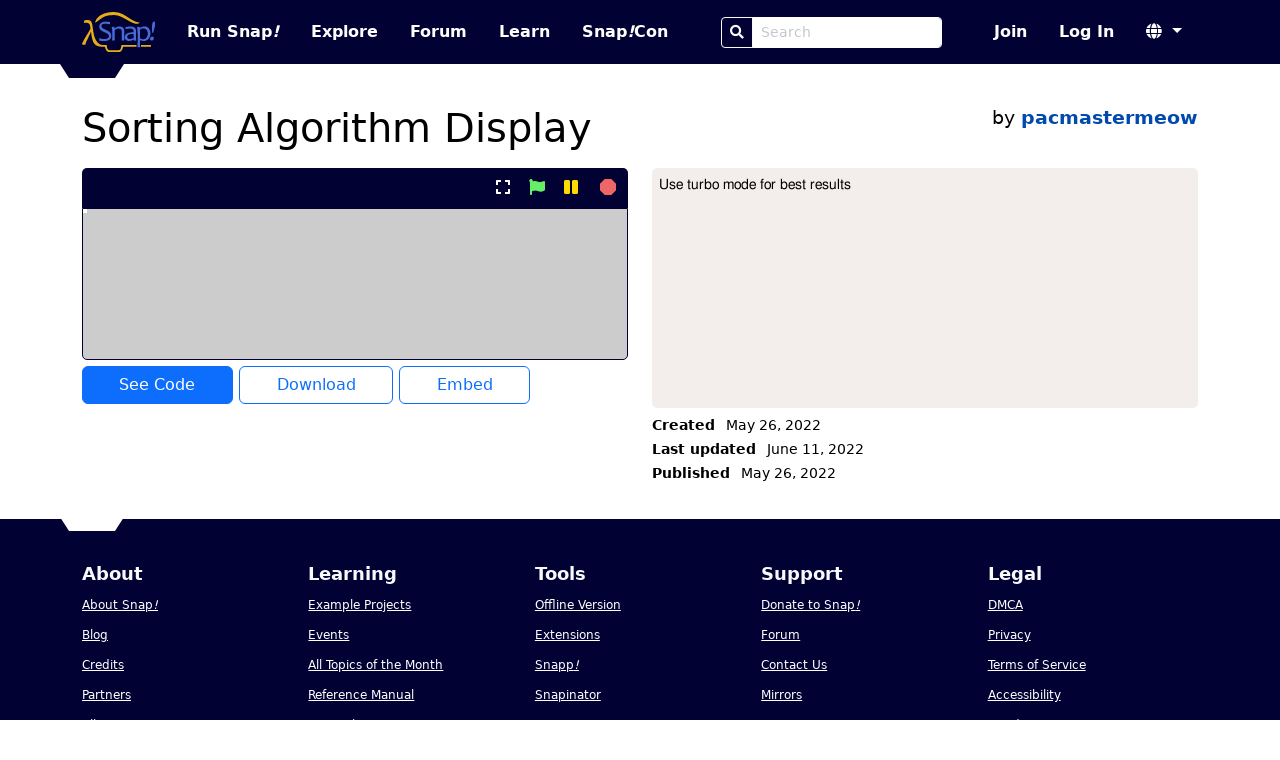

--- FILE ---
content_type: text/html
request_url: https://snap.berkeley.edu/project?username=pacmastermeow&projectname=Sorting%20Algorithm%20Display
body_size: 32692
content:
<!DOCTYPE html>
<html lang="en">
  <head>
    <meta charset="UTF-8">

  <title>Sorting Algorithm Display by pacmastermeow | Snap! Build Your Own Blocks</title>


<meta name="description" content="The Snap! Community. Snap! is a blocks-based programming language built by UC Berkeley and used by hundreds of thousands of programmers around the world.">
<meta name="author" content="Bernat Romagosa, Michael Ball, Jens Mönig, Brian Harvey, Jadge Hügle">
<meta name="snap-cloud-domain"
  location="https://snap.berkeley.edu:443">
<link rel="icon" href="/static/img/favicon.ico">
<meta name="viewport" content="width=device-width, initial-scale=1">

<!-- External libs, both stylesheets and JS -->
<link rel="stylesheet" href="/static/vendor/style/bootstrap.min.css?v5.3.0">
<link rel="stylesheet" href="/static/vendor/fontawesome/style/fontawesome.min.css?v5.15.4">
<link rel="stylesheet" href="/static/style/custom-alert.css">

<!-- Stylesheets -->
<link rel="stylesheet" href="/static/style/compiled/snapcloud.css?3cae811">
<link rel="stylesheet" href="/static/style/classes.css?3cae811">
<link rel="stylesheet" href="/static/style/project.css?3cae811">

<!-- JS: Required to load the page -->
<script type="text/javascript" src="/static/js/locale.js?3cae811"></script>
<script type="text/javascript">modules = [];</script>
<script type="text/javascript" src="/snap/src/cloud.js?3cae811"></script>
<script type="text/javascript" src="/static/js/base.js?3cae811"></script>
<script>cloud = new Cloud(); cloud.url = location.origin;</script>

<!-- TODO: This is included commonly enough if should probably be in the base set. -->
<script src="/static/js/project.js?3cae811"></script>
<!-- JS that can be delayed is loaded in the layout.delayed_scripts -->

  </head>
  <body>
    <script>
function escapeHtml (text) {
    if (text === null || text === undefined) { return; }

    if (text.toString) { text = text.toString(); }
    // Based on an answer by Kip @ StackOverflow
    let map = {
        '&': '&amp;',
        '<': '&lt;',
        '>': '&gt;',
        '"': '&quot;',
        "'": '&#039;'
    };
    return text.replace(/[&<>"']/g, (m) => map[m]);
}

function dialog (title, body, onSuccess, onCancel, onOpen) {
    // I reuse CustomAlert's dialogs
    var dialogBox = onCancel
            ? document.querySelector('#customconfirm')
            : document.querySelector('#customalert'),
        bodyDiv = dialogBox.querySelector('.body');

    title = escapeHtml(title);

    if (typeof body == 'string') {
        bodyDiv.innerHTML = body.replaceAll('\n', '<br>');
    } else {
        bodyDiv.innerHTML = '';
        bodyDiv.appendChild(body);
    }

    dialogBox.querySelector('.header').innerHTML = title;
    dialogBox.querySelector('.button-done').innerHTML =
        "Ok";

    if (onCancel) {
        dialogBox.querySelector('.button-cancel').innerHTML =
        "Cancel";
    }

    document.querySelector('#customalert-overlay').style.display = 'block';
    dialogBox.style.display = 'block';

    function close () {
        dialogBox.style.display = null;
        document.querySelector('#customalert-overlay').style.display = null;
        document.querySelector('html').style.overflow = 'auto';
    };

    dialogBox.done = function () {
        close();
        if (onSuccess) { onSuccess.call(this); }
    };

    dialogBox.cancel = function () {
        close();
        if (onCancel) { onCancel.call(this); }
    };

    if (onOpen) {
        onOpen.call(dialogBox);
    }
};

window.prompt = function (title, onSuccess, onCancel) {
    var input = document.createElement('input'),
        dialogBox = onCancel
            ? document.querySelector('#customconfirm')
            : document.querySelector('#customalert');

    // Kind of a hack to have Enter trigger the onSuccess action and close the
    // dialog
    input.addEventListener('keypress', function(event) {
        if (event.keyCode === 13) {
            dialogBox.style.display = null;
            document.querySelector('#customalert-overlay').style.display = null;
            document.querySelector('html').style.overflow = 'auto';
            onSuccess.call(this, input.value);
        }
    });

    dialog(
        title,
        input,
        function () { onSuccess.call(this, input.value); },
        onCancel
    );

    input.focus();
};

// CustomAlert helpers

function confirmTitle (title) {
    // there's a bug in customalert.js preventing us from
    // using a custom title unless we also specify text for
    // the ok and cancel buttons
    return {
        title: title,
        done: "Ok",
        cancel: "Cancel"
    };
};

// Additions

document.onkeyup = function (event) {
    var alert_dialog = document.querySelector('#customalert'),
        confirm_dialog = document.querySelector('#customconfirm'),
        dialog;

    if (alert_dialog &&
            (alert_dialog.style.display == 'block')) {
        dialog = alert_dialog;
    } else if (confirm_dialog &&
            (confirm_dialog.style.display == 'block')) {
        dialog = confirm_dialog;
    }

    if (dialog) {
        if (event.keyCode == 13) {
            // enter accepts
            dialog.querySelector('.button-done').click();
        } if (event.keyCode == 27) {
            // esc cancels
            // on inform dialogs, we don't have a cancel button
            var button = dialog.querySelector('.button-cancel') ||
                dialog.querySelector('.button-done');
            button.click();
        }
    }
};

// custom-alert.min.js
// TODO: de-minify and add HTML escaping.
function customAlert(a){function c(a,b){for(var c in b)a[c]=b[c];return a}function d(){var a={button:"OK",title:"Alert"};this.render=function(b,d){this.options=d?c(a,d):a;var e=document.querySelector("#customalert");e.querySelector(".header").innerHTML=this.options.title,e.querySelector(".body").innerHTML=b,e.querySelector(".button-done").innerHTML=this.options.button,document.querySelector("html").style.overflow="hidden",document.querySelector("#customalert-overlay").style.display="block",e.style.display="block"},this.done=function(){document.querySelector("#customalert").style.display=null,document.querySelector("#customalert-overlay").style.display=null,document.querySelector("html").style.overflow="auto","function"==typeof this.callback&&this.callback.call()}}function e(){var a={done:{text:"Ok",bold:!1,default:!0},cancel:{text:"Cancel",bold:!1,default:!1},title:"Confirm"},b=function(a,b){return a[b].bold?"<strong>"+a[b].text+"</strong>":a[b].text};this.callback=function(a){},this.render=function(d,e){this.options=a,e&&(e.done&&"string"==typeof e.done&&(e.done={text:e.done}),e.cancel&&"string"==typeof e.cancel&&(e.cancel={text:e.cancel}),1==e.cancel.default?e.done.default=!1:e.done.default=!0,e.cancel&&(this.options.cancel=c(a.cancel,e.cancel)),e.done&&(this.options.done=c(a.done,e.done)),e.title&&(this.options.title=e.title));var f=document.querySelector("#customconfirm");f.querySelector(".header").innerHTML=this.options.title,f.querySelector(".body").innerHTML=d,f.querySelector(".button-cancel").innerHTML=b(this.options,"cancel"),f.querySelector(".button-done").innerHTML=b(this.options,"done"),document.querySelector("html").style.overflow="hidden",document.querySelector("#customconfirm-overlay").style.display="block",f.style.display="block"},this.done=function(){if(this.end(),this.callbackSuccess)return this.callbackSuccess();this.callback(!0)},this.cancel=function(){if(this.end(),this.callbackCancel)return this.callbackCancel();this.callback(!1)},this.end=function(){document.querySelector("#customconfirm").style.display="none",document.querySelector("#customconfirm-overlay").style.display="none",document.querySelector("html").style.overflow="auto"}}var f,g,b=function(a){return this.el=document.createElement(a),this.attr=function(a){var b=this;for(var c in a)b.el.setAttribute(c,a[c]);return b},this.parent=function(a,b){return b=b?document.querySelector(b):document,a=b.querySelector(a),a.appendChild(this.el),this},this.html=function(a){return this.el.innerHTML=a,this},this};if(null==document.getElementById("customalert")&&(b("div").attr({id:"customalert-overlay",class:"customalert-overlay"}).parent("body"),b("div").attr({id:"customalert",class:"customalert customalert-alert"}).parent("body"),b("div").attr({class:"header"}).parent("#customalert"),b("div").attr({class:"body"}).parent("#customalert"),b("div").attr({class:"footer"}).parent("#customalert"),b("button").attr({class:"pure-button btn btn-primary custom-alert button-done",onclick:"window.customalert.done()"}).parent(".footer","#customalert"),window.addEventListener("keydown",function(a){var b=document.getElementById("customconfirm"),c=document.getElementById("customalert");if(!(null==c&&null==b||null!=b&&"block"!=b.style.display||null!=c&&"block"!=c.style.display)){a.preventDefault(),a.stopPropagation();var d=a.keyCode?a.keyCode:a.which;13==d?"block"==b.style.display?window.customconfirm.options.cancel.default?window.customconfirm.cancel():window.customconfirm.done():"block"==c.style.display&&window.customalert.done():27==d&&"block"==b.style.display&&window.customconfirm.cancel()}},!1),f=window.Alert=function(a,b,c){window.customalert=new d,"function"==typeof b?(window.customalert.callback=b,b=null):window.customalert.callback=c||null,window.customalert.render(a,b)}),null==document.getElementById("customconfirm")&&(b("div").attr({id:"customconfirm-overlay",class:"customalert-overlay"}).parent("body"),b("div").attr({id:"customconfirm",class:"customalert customalert-confirm"}).parent("body"),b("div").attr({class:"header"}).parent("#customconfirm"),b("div").attr({class:"body"}).parent("#customconfirm"),b("div").attr({class:"footer"}).parent("#customconfirm"),b("button").attr({class:"pure-button btn btn-danger button-cancel",onclick:"window.customconfirm.cancel()"}).parent(".footer","#customconfirm"),b("button").attr({class:"pure-button btn btn-success custom-alert button-done",onclick:"window.customconfirm.done()"}).parent(".footer","#customconfirm"),g=window.Confirm=function(a,b,c){window.customconfirm=new e,"object"==typeof b?(window.customconfirm.callbackSuccess=b.success,window.customconfirm.callbackCancel=b.cancel):window.customconfirm.callback=b,window.customconfirm.render(a,c)}),!1===a)return{alert:f,confirm:g};window.alert=f;
// old_confirm had very strange behavior...
window.confirm = function(text, onSuccess, params) { g(text, ok => { if (ok) { onSuccess.call(params); } }); }; }
</script>

    <script>new customAlert();</script>
    <nav class="navbar navbar-expand-lg fixed-top" data-bs-theme="dark" aria-label="main nav">
  <!-- TODO-A11Y: Add a skip to main link up here. -->
  <div class="container-lg">
    <a class="navbar-brand" href="/" aria-label="Snap! home page">
      <img src="/static/img/snap-logo-color.svg" height="40" class="logo clickable" alt="">
    </a>
    <button class="navbar-toggler" type="button" data-bs-toggle="collapse" data-bs-target="#navbarScroll" aria-controls="navbarScroll" aria-expanded="false" aria-label="Toggle navigation">
      <span class="navbar-toggler-icon"></span>
    </button>
    <div class="collapse navbar-collapse navbar-nav-scroll" id="navbarScroll">
      <ul class="navbar-nav me-auto">
        <li class="nav-item">
          <a class="nav-link run min-width"
            target="_self"
            href="https://snap.berkeley.edu/snap/snap.html">
            Run Snap<em>!</em>
          </a>
        </li>
        <li class="nav-item">
          <a class="nav-link explore" href="/explore">
            Explore
          </a>
        </li>
        <li class="nav-item">
          <a class="nav-link forum" href="https://forum.snap.berkeley.edu/">
            Forum
          </a>
        </li>
        <li class="nav-item">
          <a class="nav-link" href="/learn">
            Learn
          </a>
        </li>
        <li class="nav-item">
          <a class="nav-link" target="_blank" href="https://www.snapcon.org">
            Snap<em>!</em>Con
          </a>
        </li>
      </ul>
      <span class="navbar-nav me-auto">
          <form role="search" action="search">
            <div class="input-group min-width">
              <button class="btn btn-sm btn-outline-light" type="submit" aria-label="Search">
                <i class="fas fa-search" aria-hidden="true"></i>
              </button>
              <input class="form-control form-control-sm" name="query" type="search" placeholder="Search" aria-label="Search Box">
            </div>
          </form>
      </span>
      <ul class="navbar-nav justify-content-end">
        
          <li class="nav-item join">
            <a class="nav-link" href="/sign_up">
              Join
            </a>
          </li>
          <li class="nav-item sign-in">
            <a class="nav-link" href="/login">
              Log In
            </a>
          </li>
        
        <li class="nav-item language-select dropdown">
          <a class="nav-link dropdown-toggle" href="#" role="button"
            data-bs-toggle="dropdown" aria-expanded="false" aria-label="Select language">
            <i class="fas fa-globe" aria-hidden="true"></i>
          </a>
          <ul class="dropdown-menu languages">
            
              <li><a class="dropdown-item clickable"
                onclick="cloud.post('/set_locale', Cloud.redirect, { locale: 'es', redirect: location.href });">
                Castellano
              </a></li>
              
              <li><a class="dropdown-item clickable"
                onclick="cloud.post('/set_locale', Cloud.redirect, { locale: 'hy', redirect: location.href });">
                Հայերեն
              </a></li>
              
              <li><a class="dropdown-item clickable"
                onclick="cloud.post('/set_locale', Cloud.redirect, { locale: 'it', redirect: location.href });">
                Italiano
              </a></li>
              
              <li><a class="dropdown-item clickable"
                onclick="cloud.post('/set_locale', Cloud.redirect, { locale: 'en', redirect: location.href });">
                English
              </a></li>
              
              <li><a class="dropdown-item clickable"
                onclick="cloud.post('/set_locale', Cloud.redirect, { locale: 'fr', redirect: location.href });">
                Français
              </a></li>
              
              <li><a class="dropdown-item clickable"
                onclick="cloud.post('/set_locale', Cloud.redirect, { locale: 'pt', redirect: location.href });">
                Português
              </a></li>
              
              <li><a class="dropdown-item clickable"
                onclick="cloud.post('/set_locale', Cloud.redirect, { locale: 'tr', redirect: location.href });">
                Türkçe
              </a></li>
              
              <li><a class="dropdown-item clickable"
                onclick="cloud.post('/set_locale', Cloud.redirect, { locale: 'zh', redirect: location.href });">
                简体中文
              </a></li>
              
              <li><a class="dropdown-item clickable"
                onclick="cloud.post('/set_locale', Cloud.redirect, { locale: 'de', redirect: location.href });">
                Deutsch
              </a></li>
              
              <li><a class="dropdown-item clickable"
                onclick="cloud.post('/set_locale', Cloud.redirect, { locale: 'ca', redirect: location.href });">
                Català
              </a></li>
              
          </ul>
        </li>
      </ul>
    </div>
  </div>
</nav>
<div class="trapezoid fixed-top"></div>

    <main class="container-lg container-fluid mx-8 py-2">
      <!-- <script src="/static/js/inplace.js"></script> -->


<!-- TODO-BS: Replace .project.big with a single CSS class. Extract to partial? -->
<div class="project big mt-3">
    <div class="title row">
        <div class="col-md-8 col-12">
            <h1>Sorting Algorithm Display</h1>
        </div>

        <div class="col-md-4 col-12 text-end">
            <div class="author">by <a href="/user?username=pacmastermeow"target=""><strong>pacmastermeow</strong></a></div>
            
        </div>
    </div>

    <div class="viewer row js-embed-container">
        <!-- Project viewer -->
        <div class="embed col-lg-6 col-md-8 col-12">
            <!-- Spinner shown while embed hasn't been loaded -->
            <!-- <i class="project-loader fas fa-spinner fa-spin fa-3x"
                aria-hidden="true"></i> -->

            <!-- Project control bar -->
            <div class="controlbar">
                
                <button class="btn btn-link" aria-label="present project full-screen" type="button"
                    onclick="toggleFullScreen();">
                    <i aria-hidden=true class="present-button fas fa-expand"></i>
                </button>
                <button class="btn btn-link" aria-label="start project" type="button"
                    onclick="runProject(event);">
                    <i aria-hidden=true class="start-button fas fa-flag"></i>
                </button>
                <button class="btn btn-link" aria-label="pause project" type="button"
                    onclick="togglePauseProject();">
                    <i aria-hidden=true class="pause-button fas fa-pause"></i>
                </button>
                <button class="btn btn-link" aria-label="stop project" type="button"
                    onclick="stopProject();">
                    <i aria-hidden=true class="stop-button fas fa-octagon"></i>
                </button>
            </div>

            <!-- TODO: This autoloads and Snap! steals focus, which it should not. -->
            <iframe allow="geolocation; microphone; camera"
                sandbox="allow-scripts allow-same-origin"
                title="project viewer"
                autofocus=false
                src="https://snap.berkeley.edu/snap/snap.html#present:Username=pacmastermeow&amp;ProjectName=Sorting%20Algorithm%20Display&amp;embedMode&amp;noExitWarning&amp;noRun">
            </iframe>

            <!-- Project Action Buttons -->
            

<div class="buttons">
    
    
    <a class="btn btn-primary open" target="_blank"
    href="https://snap.berkeley.edu/snap/snap.html#present:Username=pacmastermeow&amp;ProjectName=Sorting%20Algorithm%20Display&amp;editMode&amp;noRun"
    >See Code</a>
    <a class="btn btn-outline-primary download"
        aria-label="Download Project XML"
        href="/project/11466692" download
        >Download</a>
    <button class="btn btn-outline-primary embed-button" type="button"
        onclick="embedDialog()">Embed</button>
    
    
</div>



<script>
function embedDialog () {
    function update (form) {
        let base_embed_url = 'https://snap.berkeley.edu/embed?projectname=Sorting%20Algorithm%20Display&username=pacmastermeow',
            project_name = 'Sorting Algorithm Display',
            options = Object.values(
                form.querySelectorAll('input[type="checkbox"]:checked')
            ).map(input => `${input.value}=true`).join('&'),
            full_embed_url = `${base_embed_url}&${options}`;
        form.querySelector('textarea#embed-url').innerText = full_embed_url;
        form.querySelector('textarea#embed-iframe').innerText = `
<iframe width="480" height="390" frameBorder=0
    allowfullscreen allow="geolocation; microphone; camera"
    title="${project_name} Snap! Project"
    src="${full_embed_url}">
</iframe>`.replace(/\s+|\n/g, ' ').trim();
    };
    dialog(
        "Embed Options",
        '<form class="embed-options">    <span class="info">Please select the elements you wish to include in the embedded project viewer:</span>    <fieldset>        <div class="mb-1 input-group">            <div class="form-check form-switch">                <input type="checkbox" id="title" value="showTitle" checked=""                class="form-check-input">                <label for="title" class="form-check-label">                    Project title                </label>            </div>        </div>        <div class="mb-1 input-group">            <div class="form-check form-switch">                <input type="checkbox" id="author" value="showAuthor" checked="" class="form-check-input">                <label for="author" class="form-check-label">                    Project author                </label>            </div>        </div>        <div class="mb-1 input-group">            <div class="form-check form-switch">                <input type="checkbox" id="edit-button" value="editButton"                    checked="" class="form-check-input">                <label for="edit-button" class="form-check-label">                    Edit button                </label>            </div>        </div>        <div class="mb-2 input-group">            <div class="form-check form-switch">                <input type="checkbox" id="pause-button" value="pauseButton"                    checked="" class="form-check-input">                <label for="pause-button" class="form-check-label">                    Pause button                </label>            </div>        </div>        <div class="mb-2 input-group">            <div class="embed-options--label-container">                <label for="embed-url" class="form-label">Embed URL</label>                <button class="btn btn-outline-primary far fa-clipboard"                    type="button" aria-label="Click to copy Embed URL"                    onclick="                        if (navigator.clipboard) {                            navigator.clipboard.writeText(                                document.getElementById(&#039;embed-url&#039;).value                            );                        }"                ></button>            </div>            <div class="">                <textarea                    readonly=true                    rows=4                    id="embed-url" class="embed-options--embed-code-textarea form-control"                ></textarea>            </div>        </div>        <div class="mb-1 input-group">            <div class="embed-options--label-container">                <label for="embed-iframe" class="form-label">Embed Code</label>                <button class="btn btn-outline-primary far fa-clipboard"                    type="button" aria-label="Click to copy Embed Code"                    onclick="                        if (navigator.clipboard) {                            navigator.clipboard.writeText(                               document.getElementById(&#039;embed-iframe&#039;).value                            );                        }"                ></button>            </div>            <div class="">                <textarea                    readonly=true                    rows=7                    id="embed-iframe" class="embed-options--embed-code-textarea form-control"                ></textarea>            </div>        </div>    </fieldset></form>',
        nop,
        nop,
        // onload:
        () => {
            var form = document.querySelector('form.embed-options');
            update(form);
            form.querySelectorAll('input').forEach(input => {
                input.onchange = function () { update(form) };
            });
        }
    );
};



function confirmDelete () {
    confirm(
        'Are you sure you want to delete this project?<br><i class="warning fa fa-exclamation-triangle"></i> WARNING! This action cannot be undone! <i class="warning fa fa-exclamation-triangle"></i>',
        () => { cloud.delete('/project/11466692'); }
    );
}

function confirmFlag () {
    confirm(
        "<p class='text-start'>Are you sure you want to flag this project as inappropriate?<br><br>Your username will be included in the flag report.<br><br>Deliberately flagging legitimate projects will be considered a breach<br>of our Terms of Service and can get you suspended.</p>",
        () => {
            dialog(
                "Please choose a reason",
                '<form class="m-3 reasons form">    <div class="form-check">        <input class="form-check-input" type="radio" name="reason" id="hack" value="hack">        <label class="form-check-label" for="hack">Security vulnerability</label>    </div>    <div class="form-check">        <input class="form-check-input" type="radio" name="reason" id="coc" value="coc">        <label class="form-check-label" for="coc">Code of Conduct violation</label>    </div>    <div class="form-check">        <input class="form-check-input" type="radio" name="reason" id="dmca" value="dmca">        <label class="form-check-label" for="dmca">DMCA violation</label>    </div>    <div class="my-3">        <label class="form-label" for="project-notes">Tell us more about why you&#039;re flagging this project:</label>        <textarea class="form-control js-flag-notes" id="project-notes"            placeholder="Additional notes"></textarea>    </div></form>',
                () => {
                    var form =
                        document.querySelector('form.reasons');
                    cloud.post(
                        '/project/11466692/flag',
                        null,
                        {
                            reason: form.querySelector(
                                'input[name=\'reason\']:checked'
                                ).value,
                            notes: form.querySelector(
                                '.js-flag-notes').value
                        }
                    );
                }
            );
        },
        confirmTitle('Report this project')
    );
}

function unflagProject() {
    cloud.delete('/project/11466692/flag')
}

function markAsRemix () {
    prompt(
        'Original project URL?',
        input => {
            var url = new URL(input);
            cloud.post(
                '/project/11466692/mark_as_remix',
                null,
                {
                    username: 'pacmastermeow',
                    created: '2022-05-26 00:57:51+00',
                    original_username: url.searchParams.get('username'),
                    original_projectname: url.searchParams.get('projectname')
                }
            );
        }
    );
}
</script>

        </div>
        <div class="details col-sm-12 col-md-4 col-lg-6">
            <div class="details">
    <!-- Notes
        Element is focusable so it can be scrolled with screen readers
        We need to add some edit icon you can click/focus on to enter edit mode
        Re-add to pre when editing notes is ready:
        title="Press Shift + Enter to enter a newline"
     -->
    <div class="visually-hidden">
        <p>Project Description</p>
    </div>
    
    <pre class="notes"
        tabindex="0"><code>Use turbo mode for best results</code></pre>
    
    <!-- Dates and project meta -->
    <div class="dates">
        <p class="created">
            <strong>Created</strong>
            May 26, 2022
        </p>
        <p class="updated">
            <strong>Last updated</strong>
            June 11, 2022
        </p>
    
        <p class="published">
            <strong>Published</strong>
            May 26, 2022
        </p>
    
    
    </div>
    
    <script>
    function setupConfirmationButtons() {
        let buttons = Array.from(document.querySelectorAll('button[data-confirmation-message]'));
        buttons.forEach(el => {
            el.onclick = (_event) => {
                let message = el.getAttribute('data-confirmation-message');
                let method = el.getAttribute('data-confirmation-method');
                let url = el.getAttribute('data-confirmation-url')
                confirm(message, () => { cloud[method](url) });
            }
        });
    }

    setupConfirmationButtons();
    </script>
</div>

        </div>
    </div>
</div>




<div id="public_remixes_of_this_project_container" class="projects my-2 container-fluid">

 <!-- show if empty -->
</div>



<div id="public_collections_containing_this_project_container" class="collections my-2 container-fluid">

 <!-- show if empty -->
</div>


<script>
    // Prevent scrolling when the iframe is in full-screen mode
    document.onscroll = function (event) {
        if (document.querySelector('.viewer.full-screen') !== null) {
            window.scrollTo(0, 0);
        }
    };
    // bind esc to exit full-screen mode
    // This only works if Snap! is not active, but it allows clicking on the background to exit.
    document.addEventListener('keydown', function (event) {
        if (event.key === 'Escape') {
            let container = document.querySelector('.js-embed-container')
            if (container.classList.contains('full-screen')) {
                toggleFullScreen();
            }
        }
    });
</script>

    </main>
    <footer class="footer container-fluid">
  <div class="trapezoid trapezoid-footer"></div>
  <div class="container-lg">
    <nav class="row gx-3" aria-label="footer">
      <section class="col-md col-6 col-sm-4 ">
        <h2>About</h2>
        <p><a href="/about">About Snap<em>!</em></a></p>
        <p><a href="/blog">Blog</a></p>
        <p><a href="/credits">Credits</a></p>
        <p><a href="/partners">Partners</a></p>
        <p><a href="/versions">All Versions</a></p>
        <p><a href="/source">Source Code</a></p>
      </section>
      <section class="col-md col-6 col-sm-4 ">
        <h2>Learning</h2>
        <p><a href="/examples">Example Projects</a></p>
        <p><a href="/events">Events</a></p>
        <p><a href="/all_totms">All Topics of the Month</a></p>
        <p><a href="/snap/help/SnapManual.pdf" target="_blank">Reference Manual</a></p>
        <p><a href="/learn">Materials</a></p>
        <p><a href="/bjc">The Beauty and Joy of Computing</a></p>
        <p><a href="/research">Research</a></p>
        <p><a href="https://snapwiki.miraheze.org">Community Wiki</a></p>
      </section>
      <section class="col-md col-6 col-sm-4 ">
        <h2>Tools</h2>
        <p><a href="/offline">Offline Version</a></p>
        <p><a href="/extensions">Extensions</a></p>
        <p><a href="/snapp">Snapp<em>!</em></a></p>
        <p><a href="/snapinator">Snapinator</a></p>
        <p><a href="https://smerge.org/">Smerge</a></p>
        <p><a href="old_site/old-byob.html">BYOB (old Snap<em>!</em>)</a></p>
      </section>
      <section class="col-md col-6 col-sm-4 ">
        <h2>Support</h2>
        <p><a href="/donate">Donate to Snap<em>!</em></a></p>
        <p><a target="_blank" href="https://forum.snap.berkeley.edu/">Forum</a></p>
        <p><a href="/contact">Contact Us</a></p>
        <p><a href="/mirrors">Mirrors</a></p>
      </section>
      <section class="col-md col-6 col-sm-4 ">
        <h2>Legal</h2>
        <p><a href="/dmca">DMCA</a></p>
        <p><a href="/privacy">Privacy</a></p>
        <p><a href="/tos">Terms of Service</a></p>
        <p><a href="https://dap.berkeley.edu/get-help/report-web-accessibility-issue" target="_blank">Accessibility</a></p>
        <p><a href="https://ophd.berkeley.edu/policies-and-procedures/nondiscrimination-policy-statement" target="_blank">Nondiscrimination</a></p>
      </section>
    </nav>
    <div class="row">
      <div class="credits col">
        <a href="/partners">
          <p>Snap<em>!</em> is brought to you by UC Berkeley and SAP.</p>
          <img src="/static/img/berkeley-logo-white.svg" class="ucb-logo"alt="UC Berkeley Logo">
          <img src="/static/img/sap-logo-footer.png" alt="SAP Logo">
        </a>
      </div>
    </div>
  </div>
</footer>

    <script type="text/javascript" src="/static/vendor/js/FileSaver.min.js"></script>
<script type="text/javascript" src="/static/vendor/js/bootstrap.bundle.min.js?v5.3.0"></script>
<script type="text/javascript" src="/static/vendor/js/popper.min.js?v2.11.8"></script>

<script src="https://js.sentry-cdn.com/3fad777945ae45818919b964c044f475.min.js" crossorigin="anonymous"></script>

<script async src="https://siteimproveanalytics.com/js/siteanalyze_6294756.js"></script>


<script>
  var _paq = window._paq = window._paq || [];
  /* tracker methods like "setCustomDimension" should be called before "trackPageView" */
  _paq.push(['trackPageView']);
  _paq.push(['enableLinkTracking']);
  (function() {
    var u="//eop8xl.stackhero-network.com/";
    _paq.push(['setTrackerUrl', u+'matomo.php']);
    _paq.push(['setSiteId', '1']);
    var d=document, g=d.createElement('script'), s=d.getElementsByTagName('script')[0];
    g.async=true; g.src=u+'matomo.js'; s.parentNode.insertBefore(g,s);
  })();
</script>

  </body>
</html>


--- FILE ---
content_type: application/x-javascript
request_url: https://snap.berkeley.edu/snap/src/video.js?version=2019-06-27
body_size: 4275
content:
/*

    video.js

    video motion detection for morphic.js and Snap!

    written by Josep Ferràndiz i Farré
    https://github.com/jferran6

    Copyright (C) 2019 by Josep Ferràndiz i Farré

    This file is part of Snap!.

    Snap! is free software: you can redistribute it and/or modify
    it under the terms of the GNU Affero General Public License as
    published by the Free Software Foundation, either version 3 of
    the License, or (at your option) any later version.

    This program is distributed in the hope that it will be useful,
    but WITHOUT ANY WARRANTY; without even the implied warranty of
    MERCHANTABILITY or FITNESS FOR A PARTICULAR PURPOSE.  See the
    GNU Affero General Public License for more details.

    You should have received a copy of the GNU Affero General Public License
    along with this program.  If not, see <http://www.gnu.org/licenses/>.


    prerequisites:
    --------------
    needs morphic.js


    edit history:
    --------------
    2019-05-07 - optimized imageData caching (jens)

*/

/*global modules, StageMorph*/

// Global stuff ////////////////////////////////////////////////////////

modules.video = '2019-May-22';

var VideoMotion;

// VideoMotion /////////////////////////////////////////////////////////////////

function VideoMotion(width, height) {
/*
 * Calculate, based on two consecutive video frames, the amount of movement and
 * direction of this movement both on the stage and on the sprite.
 * It's based on Scratch 3 (optical flow algorithm).
 */
    this.width = width;
    this.height = height;
    this.frameNumber = 0;
    this.winSize = 8;
    this.lastAnalyzedFrame = 0;
    this.motionAmount = 0;
    this.motionDirection = 0;
    this.imageBuffer = new ArrayBuffer(this.width * this.height * 2);
    this.curr = new Uint8ClampedArray(
        this.imageBuffer,
        0,
        this.width * this.height
    );
    this.prev = new Uint8ClampedArray(
        this.imageBuffer,
        this.width * this.height,
        this.width * this.height
    );
    this.threshold = 30;
    this.amountScale = 100;
    this.toDegree = 180 / Math.PI;
}

VideoMotion.prototype.reset = function(width, height){
/*
 * Reset videoElement and videoMotion dimensions.
 * This function is called when stage dimensions change.
 */
    this.width = width;
    this.height = height;
    this.frameNumber = 0;
    this.lastAnalyzedFrame = 0;
    this.imageBuffer = new ArrayBuffer(this.width * this.height * 2);
    this.curr = new Uint8ClampedArray(
        this.imageBuffer,
        0,
        this.width * this.height
    );
    this.prev = new Uint8ClampedArray(
        this.imageBuffer,
        this.width * this.height,
        this.width * this.height
    );
};

VideoMotion.prototype.addFrame = function(imageData) {
    var i,
        temp = this.prev,
        frame = new Uint32Array(imageData.buffer.slice(0)); //ABGR
    this.frameNumber++;
    this.prev = this.curr;
    this.curr = temp;
    for (i = 0; i < frame.length; i++) {
        this.curr[i] = frame[i] & 0xff;
    }
};

VideoMotion.prototype.getStageMotion = function() {
    var uu = 0, // Accumulate 2d motion vectors from groups
        vv = 0, // of pixels and average it later.
        n = 0,
        vector = {
            u: 0,
            v: 0
        },
        i, j, address, nextAddress, maxAddress,
        winStep = this.winSize * 2 + 1,
        wmax = this.width - this.winSize - 1,
        hmax = this.height - this.winSize - 1,
    // Optical Flow vars
        A2, A1B2, B1, C1, C2,
        gradX, gradY, gradT;

    if (!this.curr || !this.prev) {
        this.motionAmount = this.motionDirection = -1;
        // Don't have two frames to analyze yet
        return;
    }
    // Return early if new data has not been received.
    if (this.lastAnalyzedFrame === this.frameNumber) {
        return;
    }
    this.lastAnalyzedFrame = this.frameNumber;
    // Iterate over groups of cells building up the components to determine
    // a motion vector for each cell instead of the whole frame to avoid
    // integer overflows.
    for (i = this.winSize + 1; i < hmax; i += winStep) {
        for (j = this.winSize + 1; j < wmax; j += winStep) {
            A2 = 0;
            A1B2 = 0;
            B1 = 0;
            C1 = 0;
            C2 = 0;
            // This is a performance critical math region.
            address = ((i - this.winSize) * this.width) + j - this.winSize;
            nextAddress = address + winStep;
            maxAddress = ((i + this.winSize) * this.width) + j + this.winSize;
            for (; address <= maxAddress; address += this.width - winStep,
                nextAddress += this.width) {
                for (; address <= nextAddress; address += 1) {
                    // The difference in color between the last frame and
                    // the current frame.
                    gradT = ((this.prev[address]) - (this.curr[address]));
                    // The difference between the pixel to the left and the
                    // pixel to the right.
                    gradX = ((this.curr[address - 1]) - (this.curr[address + 1]));
                    // The difference between the pixel above and the pixel
                    // below.
                    gradY = ((
                        this.curr[address - this.width])
                        - (this.curr[address + this.width]));
                    // Add the combined values of this pixel to previously
                    // considered pixels.
                    A2 += gradX * gradX;
                    A1B2 += gradX * gradY;
                    B1 += gradY * gradY;
                    C2 += gradX * gradT;
                    C1 += gradY * gradT;
                }
            }
            // Use the accumalated values from the for loop to determine a
            // motion direction.
            vector = this.getMotionVector(A2, A1B2, B1, C2, C1);
            // If u and v are within negative winStep to positive winStep,
            // add them to a sum that will later be averaged.
            if (-winStep < vector.u
                    && vector.u < winStep
                    && -winStep < vector.v
                    && vector.v < winStep) {
                uu += vector.u;
                vv += vector.v;
                n++;
            }
        }
    }
    // Average the summed vector values of all of the motion groups.
    uu /= n;
    vv /= n;
    // Scale the magnitude of the averaged UV vector.
    this.motionAmount = Math.round(this.amountScale * Math.hypot(uu, vv));
    if (this.motionAmount > this.threshold) {
        this.motionDirection = (((Math.atan2(vv, uu) * this.toDegree + 270) % 360) - 180)
            .toFixed(2); // Snap direction
    }
};

VideoMotion.prototype.getMotionVector = function(A2, A1B2, B1, C2, C1) {
/**
 * Determine a motion vector combinations of the color component difference
 * on the x axis, y axis, and temporal axis.
 * A2 - a sum of x axis squared
 * A1B2 - a sum of x axis times y axis
 * B1 - a sum of y axis squared
 * C2 - a sum of x axis times temporal axis
 * C1 - a sum of y axis times temporal axis
 * Returns a uv vector representing the motion for the given input
 */
    // Compare sums of X * Y and sums of X squared and Y squared.
    var norm,
        IGradNorm,
        delta = ((A1B2 * A1B2) - (A2 * B1)),
        deltaX, deltaY, Idelta,
        motionVector = {
            u: 0,
            v: 0
        };

    if (delta) {
        // System is not singular - solving by Kramer method.
        deltaX = -((C1 * A1B2) - (C2 * B1));
        deltaY = -((A1B2 * C2) - (A2 * C1));
        Idelta = 8 / delta;
        motionVector.u = deltaX * Idelta;
        motionVector.v = deltaY * Idelta;
    } else {
        // Singular system - find optical flow in gradient direction.
        norm = ((A1B2 + A2) * (A1B2 + A2)) + ((B1 + A1B2) * (B1 + A1B2));
        if (norm) {
            IGradNorm = 8 / norm;
            motionVector.u = (A1B2 + A2) * (-(C1 + C2) * IGradNorm);
            motionVector.v = (B1 + A1B2) * (-(C1 + C2) * IGradNorm);
        } else {
            motionVector.u = 0;
            motionVector.v = 0;
        }
    }
    return motionVector;
};

VideoMotion.prototype.getLocalMotion = function(aSprite) {
/**
 * Calculate motion amount and direction values based on stored frames
 * (current and previous) that overlaps a given sprite.
 */
    var stage = aSprite.parentThatIsA(StageMorph),
        activePixelNum = 0,
        i, j, xmin, xmax, ymin, ymax, gradT, gradX, gradY,
        spriteWidth = Math.floor(aSprite.width() / stage.scale),
        winSize = this.winSize,
        vector = {
            u: 0,
            v: 0
        },
        A2 = 0,
        A1B2 = 0,
        B1 = 0,
        C1 = 0,
        C2 = 0,
        localThreshold = this.threshold / 3,
        localMaxAmount = 100,
        localAmountScale = this.amountScale * 2e-4,
        scaleFactor = 0,
        address = 0,
        spriteImage,
        cb,
        pixel;

    if (!this.curr || !this.prev) {
        aSprite.motionAmount = aSprite.motionDirection = -1;
        // Don't have two frames to analyze yet
        return;
    }
    // Skip if the current frame has already been considered
    // for this state.
    if (aSprite.frameNumber !== this.frameNumber) {
        spriteImage = aSprite.getImageData();
        // Consider only the area of the current frame overlapped
        // with the given sprite.
        cb = getClippedBounds(aSprite);
        xmin = Math.max(
            Math.floor((aSprite.left() - stage.left()) / stage.scale),
            0);
        ymin = Math.max(
            Math.floor((aSprite.top() - stage.top()) / stage.scale),
            0);
        xmax = Math.min(cb.sw + xmin, stage.dimensions.x);
        ymax = Math.min(cb.sh + ymin, stage.dimensions.y - 1);
        // This is a performance critical math region.
        pixel = cb.sy * spriteWidth + cb.sx;
        for (i = ymin; i < ymax; i++, pixel += spriteWidth - cb.sw) { //rows
            for (j = xmin; j < xmax; j++, ++pixel) { //cols
                if (j > 0 && j < this.width && i > 0 && i < this.height
                    && (spriteImage[pixel] >> 24 & 0xff) == 0xff) {
                    address = (i * this.width) + j;
                    // The difference in color between the last frame and
                    // the current frame.
                    gradT = ((this.prev[address]) - (this.curr[address]));
                    // The difference between the pixel to the left and the
                    // pixel to the right.
                    gradX = ((this.curr[address - 1]) - (this.curr[address + 1]));
                    // The difference between the pixel above and the pixel
                    // below.
                    gradY = (
                        (this.curr[address - this.width])
                        - (this.curr[address + this.width]));
                    // Add the combined values of this pixel to previously
                    // considered pixels.
                    A2 += gradX * gradX;
                    A1B2 += gradX * gradY;
                    B1 += gradY * gradY;
                    C2 += gradX * gradT;
                    C1 += gradY * gradT;
                    scaleFactor++;
                }
            }
        }
        // Use the accumalated values from the for loop to determine a
        // motion direction.
        vector = this.getMotionVector(A2, A1B2, B1, C2, C1);
        if (scaleFactor) {
            // Store the area of the sprite in pixels
            activePixelNum = scaleFactor;
            scaleFactor /= (2 * winSize * 2 * winSize);
            vector.u = vector.u / scaleFactor;
            vector.v = vector.v / scaleFactor;
        }
        // Scale the magnitude of the averaged UV vector and the number of
        // overlapping solid pixels.
        aSprite.motionAmount = Math.round(
            localAmountScale * activePixelNum
            * Math.hypot(vector.u, vector.v)
        );
        if (aSprite.motionAmount > localMaxAmount) {
            // Clip all magnitudes greater than 100.
            aSprite.motionAmount = Math.min(localMaxAmount, 100);
        }
        if (aSprite.motionAmount > localThreshold) {
            // Snap direction.
            aSprite.motionDirection = (((
                Math.atan2(vector.v, vector.u)
                * this.toDegree + 270) % 360) - 180)
                .toFixed(2);
        }
        // Skip future calls on this state until a new frame is added.
        aSprite.frameNumber = this.frameNumber;
    }

    /*
     * Return sprite's visible part bounds
     */
    function getClippedBounds(sprite) {
        var stage = sprite.parentThatIsA(StageMorph),
            scale = stage.scale,
            bounds = {
                sx: 0,
                sy: 0,
                sw: Math.floor(sprite.extent().x / scale),
                sh: Math.floor(sprite.extent().y / scale)
            };
        // Clipping X
        if (sprite.left() < stage.left()) { // sprite outer left stage
            bounds.sw = Math.max(
                Math.floor((sprite.right() - stage.left()) / scale),
                0);
            bounds.sx = Math.floor(sprite.width() / scale - bounds.sw);
        }
        if (sprite.right() > stage.right()) { // sprite outer right stage
            bounds.sw = Math.max(
                Math.floor((stage.right() - sprite.left()) / scale),
                0);
        }
        //Clipping Y
        if (sprite.top() < stage.top()) { // sprite upper top
            bounds.sh = Math.max(
                Math.floor((sprite.bottom() - stage.top()) / scale),
                0);
            bounds.sy = Math.floor(sprite.height() / scale - bounds.sh);
        }
        if (sprite.bottom() > stage.bottom()) { // sprite lower bottom
            bounds.sh = Math.max(
                Math.floor((stage.bottom() - sprite.top()) / scale),
                0);
        }
        return bounds;
    }
};


--- FILE ---
content_type: application/x-javascript
request_url: https://snap.berkeley.edu/snap/src/store.js?version=2025-04-01
body_size: 24004
content:
/*

    store.js

    saving and loading Snap! projects

    written by Jens Mönig
    jens@moenig.org

    Copyright (C) 2025 by Jens Mönig

    This file is part of Snap!.

    Snap! is free software: you can redistribute it and/or modify
    it under the terms of the GNU Affero General Public License as
    published by the Free Software Foundation, either version 3 of
    the License, or (at your option) any later version.

    This program is distributed in the hope that it will be useful,
    but WITHOUT ANY WARRANTY; without even the implied warranty of
    MERCHANTABILITY or FITNESS FOR A PARTICULAR PURPOSE.  See the
    GNU Affero General Public License for more details.

    You should have received a copy of the GNU Affero General Public License
    along with this program.  If not, see <http://www.gnu.org/licenses/>.


    prerequisites:
    --------------
    needs morphic.js, xml.js, scenes.js and most of Snap!'s other modules


    hierarchy
    ---------
    the following tree lists all constructors hierarchically,
    indentation indicating inheritance. Refer to this list to get a
    contextual overview:

        XML_Serializer
            SnapSerializer


    credits
    -------
    Nathan Dinsmore contributed to the design and implemented a first
    working version of a complete XMLSerializer. I have taken much of the
    overall design and many of the functions and methods in this file from
    Nathan's fine original prototype.

*/

/*global modules, XML_Element, VariableFrame, StageMorph, SpriteMorph, console,
WatcherMorph, Point, CustomBlockDefinition, Context, ReporterBlockMorph, Sound,
CommandBlockMorph, detect, CustomCommandBlockMorph, CustomReporterBlockMorph,
Color, List, newCanvas, Costume, Audio, IDE_Morph, ScriptsMorph, ArgLabelMorph,
BlockMorph, ArgMorph, InputSlotMorph, TemplateSlotMorph, CommandSlotMorph,
FunctionSlotMorph, MultiArgMorph, ColorSlotMorph, nop, CommentMorph, isNil,
localize, SVG_Costume, MorphicPreferences, Process, isSnapObject, Variable,
SyntaxElementMorph, BooleanSlotMorph, normalizeCanvas, contains, Scene,
Project, CustomHatBlockMorph, SnapVersion*/

/*jshint esversion: 11*/

// Global stuff ////////////////////////////////////////////////////////

modules.store = '2025-April-01';

// XML_Serializer ///////////////////////////////////////////////////////
/*
    I am an abstract protype for my heirs.

    I manage object identities and keep track of circular data structures.
    Objects are "touched" and a property named "serializationID" is added
    to each, representing an index integer in the list, starting with 1.
*/

// XML_Serializer instance creation:

function XML_Serializer() {
    this.contents = [];
    this.media = [];
    this.root = {};
    this.isCollectingMedia = false;
    this.isExportingBlocksLibrary = false;
}

// XML_Serializer preferences settings:

XML_Serializer.prototype.idProperty = 'serializationID';
XML_Serializer.prototype.mediaIdProperty = 'serializationMediaID';
XML_Serializer.prototype.mediaDetectionProperty = 'isMedia';
XML_Serializer.prototype.version = 2; // increment on structural change

// XML_Serializer accessing:

XML_Serializer.prototype.serialize = function (object, forBlocksLibrary) {
    // public: answer an XML string representing the given object
    var xml;
    this.flush(); // in case an error occurred in an earlier attempt
    this.flushMedia();
    this.isExportingBlocksLibrary = forBlocksLibrary;
    xml = this.store(object);
    this.flush();
    return xml;
};

XML_Serializer.prototype.store = function (object, mediaID) {
    // private - mediaID is optional
    if (isNil(object) || !object.toXML) {
        // unsupported type, to be checked before calling store()
        // when debugging, be sure to throw an error at this point
        return '';
    }
    if (object instanceof Scene) {
        this.root = object;
    }
    if (this.isCollectingMedia && object[this.mediaDetectionProperty]) {
        this.addMedia(object, mediaID);
        return this.format(
            '<ref mediaID="@"></ref>',
            object[this.mediaIdProperty]
        );
    }
    if (object[this.idProperty]) {
        return this.format('<ref id="@"></ref>', object[this.idProperty]);
    }
    this.add(object);
    return object.toXML(this, mediaID).replace(
        '~',
        this.format('id="@"', object[this.idProperty])
    );
};

XML_Serializer.prototype.mediaXML = function () {
    // answer a project's collected media module as XML
    var xml = '<media>';
    this.media.forEach(object => {
        var str = object.toXML(this).replace(
            '~',
            this.format('mediaID="@"', object[this.mediaIdProperty])
        );
        xml = xml + str;
    });
    return xml + '</media>';
};

XML_Serializer.prototype.add = function (object) {
    // private - mark the object with a serializationID property and add it
    if (object[this.idProperty]) { // already present
        return -1;
    }
    this.contents.push(object);
    object[this.idProperty] = this.contents.length;
    return this.contents.length;
};

XML_Serializer.prototype.addMedia = function (object, mediaID) {
    // private - mark the object with a serializationMediaID property
    // and add it to media
    // if a mediaID is given, take it, otherwise generate one
    if (object[this.mediaIdProperty]) { // already present
        return -1;
    }
    this.media.push(object);
    if (mediaID) {
        // object[this.mediaIdProperty] = mediaID + '_' + object.name;
        object[this.mediaIdProperty] = this.scene.name + '_' +
            mediaID + '_' + object.name;
    } else {
        object[this.mediaIdProperty] = this.media.length;
    }
    return this.media.length;
};

XML_Serializer.prototype.at = function (integer) {
    // private
    return this.contents[integer - 1];
};

XML_Serializer.prototype.flush = function () {
    // private - free all objects and empty my contents
    this.contents.forEach(obj => delete obj[this.idProperty]);
    this.contents = [];
    this.root = {};
};

XML_Serializer.prototype.flushMedia = function () {
    // private - free all media objects and empty my media
    if (this.media instanceof Array) {
        this.media.forEach(obj => delete obj[this.mediaIdProperty]);
    }
    this.media = [];
    this.isExportingBlocksLibrary = false;
};

// XML_Serializer formatting:

XML_Serializer.prototype.escape = XML_Element.prototype.escape;
XML_Serializer.prototype.unescape = XML_Element.prototype.unescape;


XML_Serializer.prototype.format = function (string) {
    // private
    var i = -1,
        values = arguments,
        value;

    return string.replace(/[@$%]([\d]+)?/g, (spec, index) => {
        index = parseInt(index, 10);

        if (isNaN(index)) {
            i += 1;
            value = values[i + 1];
        } else {
            value = values[index + 1];
        }
        // original line of code - now frowned upon by JSLint:
        // value = values[(isNaN(index) ? (i += 1) : index) + 1];

        return spec === '@' ?
                this.escape(value)
                    : spec === '$' ?
                        this.escape(value, true)
                            : value;
    });
};

// XML_Serializer loading:

XML_Serializer.prototype.load = function (xmlString) {
    // answer a new object which is represented by the given XML string.
    nop(xmlString);
    throw new Error(
        'loading should be implemented in heir of XML_Serializer'
    );
};

XML_Serializer.prototype.parse = function (xmlString, assertVersion) {
    // answer an XML_Element representing the given XML String
    // optional assertVersion parameter for asserting a top-level
    // node to be consistent with the current serializer version
    var element = new XML_Element();
    element.parseString(xmlString);
    if (assertVersion) {
        if (+element.attributes.version > this.version) {
            throw 'Module uses newer version of Serializer';
        }
    }
    return element;
};

// SnapSerializer ////////////////////////////////////////////////////////////

var SnapSerializer;

// SnapSerializer inherits from XML_Serializer:

SnapSerializer.prototype = new XML_Serializer();
SnapSerializer.prototype.constructor = SnapSerializer;
SnapSerializer.uber = XML_Serializer.prototype;

// SnapSerializer constants:

SnapSerializer.prototype.app = 'Snap! ' +
    SnapVersion +
    ', https://snap.berkeley.edu';

SnapSerializer.prototype.thumbnailSize = new Point(160, 120);

SnapSerializer.prototype.watcherLabels = {
    xPosition: 'x position',
    yPosition: 'y position',
    direction: 'direction',
    getScale: 'size',
    reportShown: 'shown?',
    getTempo: 'tempo',
    getVolume: 'volume',
    getPan: 'balance',
    getPenDown: 'pen down?',
    getLastAnswer: 'answer',
    getLastMessage: 'message',
    getTimer: 'timer',
    getCostumeIdx: 'costume #',
    reportMouseX: 'mouse x',
    reportMouseY: 'mouse y',
    reportThreadCount: 'processes'
};

// SnapSerializer instance creation:

function SnapSerializer() {
    this.init();
}

// SnapSerializer initialization:

SnapSerializer.prototype.init = function () {
    this.scene = new Scene();
    this.objects = {};
    this.mediaDict = {};
    this.noPrims = false;
};

// SnapSerializer saving:

XML_Serializer.prototype.mediaXML = function (name) {
    // under construction....
    var xml = '<media name="' +
            (name || 'untitled') +
            '" app="' + this.app +
            '" version="' +
            this.version +
            '">';
    this.media.forEach(object => {
        var str = object.toXML(this).replace(
            '~',
            this.format('mediaID="@"', object[this.mediaIdProperty])
        );
        xml = xml + str;
    });
    return xml + '</media>';
};

// SnapSerializer loading:

SnapSerializer.prototype.load = function (xmlString, ide, noPrims) {
    // public - answer a new Project represented by the given XML String
    var obj;
    this.noPrims = noPrims || false;
    obj = this.loadProjectModel(this.parse(xmlString), ide);
    this.noPrims = false;
    return obj;
};

SnapSerializer.prototype.loadProjectModel = function (xmlNode, ide, remixID) {
    // public - answer a new Project represented by the given XML top node
    // show a warning if the origin apps differ

    var appInfo = xmlNode.attributes.app,
        app = appInfo ? appInfo.split(' ')[0] : null,
        appVersion = appInfo ? parseFloat(appInfo.split(' ')[1]) || 0 : 0,
        scenesModel = xmlNode.childNamed('scenes'),
        project = new Project();

    if (ide && app && app !== this.app.split(' ')[0]) {
        ide.inform(
            app + ' Project',
            'This project has been created by a different app:\n\n' +
                app +
                '\n\nand may be incompatible or fail to load here.'
        ).nag = true;
    }
    if (scenesModel) {
        if (scenesModel.attributes.select) {
            project.sceneIdx = +scenesModel.attributes.select;
        }
        scenesModel.childrenNamed('scene').forEach(model => {
            ide.scene.captureGlobalSettings();
            project.scenes.add(this.loadScene(model, appVersion));
            ide.scene.applyGlobalSettings();
        });
    } else {
        project.scenes.add(this.loadScene(xmlNode, appVersion, remixID));
    }
    return project.initialize();
};

SnapSerializer.prototype.loadScene = function (xmlNode, appVersion, remixID) {
    // private
    var scene = new Scene(),
        model,
        hidden,
        nameID;

    this.scene = scene;

    model = {scene: xmlNode };
    if (+xmlNode.attributes.version > this.version) {
        throw 'Project uses newer version of Serializer';
    }

    /* Project Info */

    this.objects = {};
    scene.name = model.scene.attributes.name;
    if (!scene.name) {
        nameID = 1;
        while (
            Object.prototype.hasOwnProperty.call(
                localStorage,
                '-snap-project-Untitled ' + nameID
            )
        ) {
            nameID += 1;
        }
        scene.name = 'Untitled ' + nameID;
    }
    scene.unifiedPalette = model.scene.attributes.palette === 'single';
    scene.showCategories = model.scene.attributes.categories !== 'false';
    scene.showPaletteButtons = model.scene.attributes.buttons !== 'false';
    scene.disableClickToRun = model.scene.attributes.clickrun === 'false';
    scene.disableDraggingData = model.scene.attributes.dragdata === 'false';
    scene.penColorModel = model.scene.attributes.colormodel === 'hsl' ?
        'hsl' : 'hsv';
    model.notes = model.scene.childNamed('notes');
    if (model.notes) {
        scene.notes = model.notes.contents;
    }
    model.palette = model.scene.childNamed('palette');
    if (model.palette) {
        scene.customCategories = this.loadPalette(model.palette);
        SpriteMorph.prototype.customCategories = scene.customCategories;
    }
    model.globalVariables = model.scene.childNamed('variables');

    /* Stage */

    model.stage = model.scene.require('stage');
    scene.stage.remixID = remixID;

    if (Object.prototype.hasOwnProperty.call(
            model.stage.attributes,
            'id'
        )) {
        this.objects[model.stage.attributes.id] = scene.stage;
    }
    if (model.stage.attributes.name) {
        scene.stage.name = model.stage.attributes.name;
    }
    if (model.stage.attributes.color) {
        scene.stage.color = this.loadColor(model.stage.attributes.color);
        scene.stage.cachedColorDimensions = scene.stage.color[
            SpriteMorph.prototype.penColorModel
        ]();
    }
    if (model.stage.attributes.volume) {
        scene.stage.volume = +model.stage.attributes.volume;
    }
    if (model.stage.attributes.pan) {
        scene.stage.pan = +model.stage.attributes.pan;
    }
    if (model.stage.attributes.penlog) {
        scene.enablePenLogging =
            (model.stage.attributes.penlog === 'true');
    }

    model.pentrails = model.stage.childNamed('pentrails');
    if (model.pentrails) {
        scene.pentrails = new Image();
        scene.pentrails.onload = function () {
            if (scene.stage.trailsCanvas) { // work-around a bug in FF
                normalizeCanvas(scene.stage.trailsCanvas);
                var context = scene.stage.trailsCanvas.getContext('2d');
                context.drawImage(scene.pentrails, 0, 0);
                scene.stage.changed();
            }
        };
        scene.pentrails.src = model.pentrails.contents;
    }
    scene.stage.setTempo(model.stage.attributes.tempo);
    if (model.stage.attributes.width) {
        scene.stage.dimensions.x =
            Math.max(+model.stage.attributes.width, 240);
    }
    if (model.stage.attributes.height) {
        scene.stage.dimensions.y =
            Math.max(+model.stage.attributes.height, 180);
    }
    scene.stage.setExtent(scene.stage.dimensions);
    scene.useFlatLineEnds =
        model.stage.attributes.lines === 'flat';
    BooleanSlotMorph.prototype.isTernary =
        model.stage.attributes.ternary !== 'false';
    scene.enableHyperOps =
        model.stage.attributes.hyperops !== 'false';
    scene.stage.isThreadSafe =
        model.stage.attributes.threadsafe === 'true';
    scene.enableCodeMapping =
        model.stage.attributes.codify === 'true';
    scene.enableInheritance =
        model.stage.attributes.inheritance !== 'false';
    scene.enableSublistIDs =
        model.stage.attributes.sublistIDs === 'true';

    model.hiddenPrimitives = model.scene.childNamed('hidden');
    if (model.hiddenPrimitives) {
        hidden = model.hiddenPrimitives.contents.split(' ').filter(word =>
            word.length > 0);
        if (hidden.length) {
            hidden.forEach(
                sel => {
                    var selector, migration;
                    if (sel) {
                        migration = SpriteMorph.prototype.blockMigrations[sel];
                        selector = migration ? migration.selector : sel;
                        scene.hiddenPrimitives[selector] = true;
                    }
                }
            );

            // hide new primitives that have been added to the palette
            // since the project has been last saved
            SpriteMorph.prototype.newPrimitivesSince(appVersion).forEach(
                sel => {
                    var selector, migration;
                    if (sel) {
                        migration = SpriteMorph.prototype.blockMigrations[sel];
                        selector = migration ? migration.selector : sel;
                        scene.hiddenPrimitives[selector] = true;
                    }
                }
            );
        }
    }

    model.codeHeaders = model.scene.childNamed('headers');
    if (model.codeHeaders) {
        model.codeHeaders.children.forEach(
            xml => scene.codeHeaders[xml.tag] = xml.contents
        );
    }

    model.codeMappings = model.scene.childNamed('code');
    if (model.codeMappings) {
        model.codeMappings.children.forEach(
            xml => scene.codeMappings[xml.tag] = xml.contents
        );
    }

    model.globalBlocks = model.scene.childNamed('blocks');
    if (model.globalBlocks) {
        this.loadCustomBlocks(scene.stage, model.globalBlocks, true);
        this.populateCustomBlocks(
            scene.stage,
            model.globalBlocks,
            true
        );
    }
    this.loadObject(scene.stage, model.stage);

    model.primitives = model.scene.childNamed('primitives');
    if (model.primitives && !this.noPrims) {
        SpriteMorph.prototype.initBlocks();
        this.loadCustomizedPrimitives(scene.stage, model.primitives);
        scene.blocks = SpriteMorph.prototype.blocks;
    }

    /* Sprites */

    model.sprites = model.stage.require('sprites');
    if (model.sprites.attributes.select) {
        scene.spriteIdx = +model.sprites.attributes.select;
    }
    scene.spritesDict[scene.stage.name] = scene.stage;
    model.sprites.childrenNamed('sprite').forEach(
        model => this.loadValue(model)
    );

    // restore inheritance and nesting associations
    this.scene.stage.children.forEach(sprite => {
        var exemplar, anchor;
        if (sprite.inheritanceInfo) { // only sprites can inherit
            exemplar = this.scene.spritesDict[
                sprite.inheritanceInfo.exemplar
            ];
            if (exemplar) {
                sprite.setExemplar(exemplar);
            }
            sprite.inheritedAttributes = sprite.inheritanceInfo.delegated || [];
            sprite.updatePropagationCache();
        }
        if (sprite.nestingInfo) { // only sprites may have nesting info
            anchor = this.scene.spritesDict[sprite.nestingInfo.anchor];
            if (anchor) {
                anchor.attachPart(sprite);
            }
            sprite.rotatesWithAnchor = (sprite.nestingInfo.synch === 'true');
        }
    });
    this.scene.stage.children.forEach(sprite => {
        var costume;
        if (sprite.nestingInfo) { // only sprites may have nesting info
            sprite.nestingScale = +(sprite.nestingInfo.scale || sprite.scale);
            delete sprite.nestingInfo;
        }
        ['scripts', 'costumes', 'sounds'].forEach(att => {
            if (sprite.inheritsAttribute(att)) {
                sprite.refreshInheritedAttribute(att);
            }
        });
        if (sprite.inheritsAttribute('costumes')) {
            if (sprite.inheritsAttribute('costume #')) {
                costume = sprite.exemplar.costume;
            } else {
                costume = sprite.costumes.asArray()[
                    sprite.inheritanceInfo.costumeNumber - 1
                ];
            }
            if (costume) {
                if (costume.loaded) {
                    sprite.wearCostume(costume, true);
                } else {
                    costume.loaded = function () {
                        this.loaded = true;
                        sprite.wearCostume(costume, true);
                    };
                }
            }
        }
        delete sprite.inheritanceInfo;
    });

    /* Global Variables */

    if (model.globalVariables) {
        this.loadVariables(
            scene.globalVariables,
            model.globalVariables
        );
    }

    this.objects = {};

    /* Watchers */

    model.sprites.childrenNamed('watcher').forEach(model => {
        var watcher, color, target, hidden, extX, extY;

        color = this.loadColor(model.attributes.color);
        target = Object.prototype.hasOwnProperty.call(
            model.attributes,
            'scope'
        ) ? scene.spritesDict[model.attributes.scope] : null;

        // determine whether the watcher is hidden, slightly
        // complicated to retain backward compatibility
        // with former tag format: hidden="hidden"
        // now it's: hidden="true"
        hidden = Object.prototype.hasOwnProperty.call(
            model.attributes,
            'hidden'
        ) && (model.attributes.hidden !== 'false');

        if (Object.prototype.hasOwnProperty.call(
                model.attributes,
                'var'
            )) {
            watcher = new WatcherMorph(
                model.attributes['var'],
                color,
                isNil(target) ? scene.globalVariables
                    : target.variables,
                model.attributes['var'],
                hidden
            );
        } else {
            watcher = new WatcherMorph(
                localize(this.watcherLabels[model.attributes.s]),
                color,
                target,
                model.attributes.s,
                hidden
            );
        }
        watcher.setStyle(model.attributes.style || 'normal');
        if (watcher.style === 'slider') {
            watcher.setSliderMin(model.attributes.min || '1', true);
            watcher.setSliderMax(model.attributes.max || '100', true);
        }
        watcher.setPosition(
            scene.stage.topLeft().add(new Point(
                +model.attributes.x || 0,
                +model.attributes.y || 0
            )).multiplyBy(scene.stage.scale)
        );
        scene.stage.add(watcher);
        watcher.onNextStep = function () {this.currentValue = null; };

        // set watcher's contentsMorph's extent if it is showing a list and
        // its monitor dimensions are given
        if (watcher.currentValue instanceof List &&
                watcher.cellMorph.contentsMorph) {
            extX = model.attributes.extX;
            if (extX) {
                watcher.cellMorph.contentsMorph.setWidth(+extX);
            }
            extY = model.attributes.extY;
            if (extY) {
                watcher.cellMorph.contentsMorph.setHeight(+extY);
            }
            // adjust my contentsMorph's handle position
            watcher.cellMorph.contentsMorph.handle.fixLayout();
        }
    });

    // clear sprites' inherited methods caches, if any
    this.scene.stage.children.forEach(
        sprite => sprite.inheritedMethodsCache = []
    );

    this.objects = {};
    return scene.initialize();
};

SnapSerializer.prototype.loadBlocks = function (
    xmlString,
    targetStage,
    forPreview
) { // public - answer a new dictionary of custom block definitions
    // represented by the given XML String
    // forPreview is an optional Boolean flag that prevents customized
    // primitives from being installed when merely previewing the blocks
    // of a library before actually importing them
    var model = this.parse(xmlString);
    if (+model.attributes.version > this.version) {
        throw 'Module uses newer version of Serializer';
    }
    return this.loadBlocksModel(model, targetStage, forPreview);
};

SnapSerializer.prototype.loadBlocksModel = function (
    model,
    targetStage,
    forPreview
) { // public - answer a new dictionary of custom block definitions
    // represented by the given already parsed XML Node,
    // forPreview is an optional Boolean flag that prevents customized
    // primitives from being installed when merely previewing the blocks
    // of a library before actually importing them
    var stage, varModel, varFrame, localVarFrame;

    this.scene = new Scene();
    this.scene.targetStage = targetStage; // for secondary block def look-up
    stage = this.scene.stage;
    model.palette = model.childNamed('palette');
    if (model.palette) {
        this.loadPalette(model.palette).forEach((value, key) =>
            SpriteMorph.prototype.customCategories.set(key, value)
        );
    }
    model.removeChild(model.palette);
    this.loadCustomBlocks(stage, model, true); // global
    this.populateCustomBlocks(stage, model, true); // global
    model.local = model.childNamed('local');
    if (model.local) {
        this.loadCustomBlocks(stage, model.local, false); // not global
        this.populateCustomBlocks( stage, model.local, false); // not global
    }
    model.primitives = model.childNamed('primitives');
    if (model.primitives && !forPreview) {
        this.loadCustomizedPrimitives(stage, model.primitives, targetStage);
    }
    varModel = model.childNamed('variables');
    if (varModel) {
        varFrame = new VariableFrame();
        this.loadVariables(varFrame, varModel);
    }
    varModel = model.childNamed('local-variables');
    if (varModel) {
        localVarFrame = new VariableFrame();
        this.loadVariables(localVarFrame, varModel);
    }
    this.objects = {};
    stage.globalBlocks.forEach(def => def.receiver = null);
    this.objects = {};
    this.scene = new Scene();
    this.mediaDict = {};
    return {
        global : stage.globalBlocks,
        local : stage.customBlocks,
        data : varFrame,
        localData : localVarFrame
    };
};

SnapSerializer.prototype.loadSpritesModel = function (xmlNode, ide) {
    // public - import a set of sprites represented by an xml model
    // into the current scene of the ide
    var model = xmlNode,
        scene;

    this.scene = new Scene(ide.stage);
    scene = this.scene;
    scene.spritesDict[scene.stage.name] = scene.stage;

    model.childrenNamed('sprite').forEach(model => {
        var sprite  = new SpriteMorph(scene.globalVariables);

        if (model.attributes.id) {
            this.objects[model.attributes.id] = sprite;
        }
        if (model.attributes.name) {
            sprite.name = ide.newSpriteName(model.attributes.name);
            scene.spritesDict[sprite.name] = sprite;
        }
        if (model.attributes.color) {
            sprite.color = this.loadColor(model.attributes.color);
            sprite.cachedColorDimensions = sprite.color[sprite.penColorModel]();
        }
        if (model.attributes.pen) {
            sprite.penPoint = model.attributes.pen;
        }
        if (model.attributes.volume) {
            sprite.volume = +model.attributes.volume;
        }
        if (model.attributes.pan) {
            sprite.pan = +model.attributes.pan;
        }
        scene.stage.add(sprite);
        ide.sprites.add(sprite);
        sprite.scale = parseFloat(model.attributes.scale || '1');
        sprite.rotationStyle = parseFloat(
            model.attributes.rotation || '1'
        );
        sprite.isDraggable = model.attributes.draggable !== 'false';
        sprite.isVisible = model.attributes.hidden !== 'true';
        sprite.heading = parseFloat(model.attributes.heading) || 0;
        sprite.gotoXY(+model.attributes.x || 0, +model.attributes.y || 0);
        this.loadObject(sprite, model);
        sprite.fixLayout();
        sprite.pauseGenericHatBlocks();
    });

    // restore inheritance and nesting associations
    scene.stage.children.forEach(sprite => {
        var exemplar, anchor;
        if (sprite.inheritanceInfo) { // only sprites can inherit
            exemplar = scene.spritesDict[
                sprite.inheritanceInfo.exemplar
            ];
            if (exemplar) {
                sprite.setExemplar(exemplar);
            }
        }
        if (sprite.nestingInfo) { // only sprites may have nesting info
            anchor = scene.spritesDict[sprite.nestingInfo.anchor];
            if (anchor) {
                anchor.attachPart(sprite);
            }
            sprite.rotatesWithAnchor = (sprite.nestingInfo.synch === 'true');
        }
    });
    scene.stage.children.forEach(sprite => {
        delete sprite.inheritanceInfo;
        if (sprite.nestingInfo) { // only sprites may have nesting info
            sprite.nestingScale = +(sprite.nestingInfo.scale || sprite.scale);
            delete sprite.nestingInfo;
        }
    });

    this.objects = {};
    this.scene = new Scene();
    this.mediaDict = {};

    ide.stage.fixLayout();
    ide.stage.rerender();
    ide.createCorral();
    ide.fixLayout();
    ide.toggleAppMode(ide.isAppMode);
};

SnapSerializer.prototype.loadMedia = function (xmlString) {
    // public - load the media represented by xmlString into memory
    // to be referenced by a media-less project later
    return this.loadMediaModel(this.parse(xmlString));
};

SnapSerializer.prototype.loadMediaModel = function (xmlNode) {
    // public - load the media represented by xmlNode into memory
    // to be referenced by a media-less project later
    var model = xmlNode;
    this.mediaDict = {};
    if (+model.attributes.version > this.version) {
        throw 'Module uses newer version of Serializer';
    }
    model.children.forEach(model => this.loadValue(model));
    return this.mediaDict;
};

SnapSerializer.prototype.loadObject = function (object, model) {
    // private
    var blocks = model.require('blocks'),
        dispatches = model.childNamed('dispatches'),
        node,
        costume;

    // load the instrument
    if (model.attributes.instrument) {
        object.instrument = +model.attributes.instrument;
    }

    this.loadInheritanceInfo(object, model);
    this.loadNestingInfo(object, model);

    // load the costume that's not in the wardrobe, if any
    node = model.childNamed('wear');
    if (node) {
        node = node.childNamed('costume') || node.childNamed('ref');
        if (!node) {
            console.log(object.name + ': missing costume to wear');
        } else {
            costume = this.loadValue(node, object);
            if (costume.loaded) {
                object.wearCostume(costume, true);
            } else {
                costume.loaded = function () {
                    this.loaded = true;
                    object.wearCostume(costume, true);
                };
            }
        }
    }

    // load costumes unless they're inherited
    if (!(object.inheritanceInfo &&
            (object.inheritanceInfo.delegated instanceof Array) &&
            contains(object.inheritanceInfo.delegated, 'costumes'))) {
        this.loadCostumes(object, model);
    }

    // load sounds unless they're inherited
    if (!(object.inheritanceInfo &&
            (object.inheritanceInfo.delegated instanceof Array) &&
            contains(object.inheritanceInfo.delegated, 'sounds'))) {
        this.loadSounds(object, model);
    }

    this.loadCustomBlocks(object, blocks);
    if (dispatches) {
        this.loadCustomBlocks(object, dispatches, false, true);
    }
    this.populateCustomBlocks(object, blocks);
    this.loadVariables(object.variables, model.require('variables'), object);

    // load scripts unless they're inherited
    if (!(object.inheritanceInfo &&
            (object.inheritanceInfo.delegated instanceof Array) &&
            contains(object.inheritanceInfo.delegated, 'scripts'))) {
        this.loadScripts(object, object.scripts, model.require('scripts'));
    }

    // note: the dispatches cache isn't cleared until after
    // *all* objects are loaded

    // load the "solution" sprite if it exists
    node = model.childNamed('solution');
    if (node) {
        node = node.childNamed('sprite');
        if (node) {
            object.solution = this.loadValue(node, object, true); // silently
        }
    }

};

SnapSerializer.prototype.loadInheritanceInfo = function (object, model) {
    // private
    var info = model.childNamed('inherit'),
        delegated;
    if (info) {
        object.inheritanceInfo = info.attributes;
        delegated = info.childNamed('list');
        if (delegated) {
            object.inheritanceInfo.delegated =
                this.loadValue(delegated).asArray();
        }
        object.inheritanceInfo.costumeNumber = model.attributes.costume;
    }
};

SnapSerializer.prototype.loadNestingInfo = function (object, model) {
    // private
    var info = model.childNamed('nest');
    if (info) {
        object.nestingInfo = info.attributes;
    }
};

SnapSerializer.prototype.loadCostumes = function (object, model) {
    // private
    var costumes = model.childNamed('costumes'),
        costume;
    if (costumes) {
        object.costumes = this.loadValue(costumes.require(
            'list',
            function () {
                console.log(object.name + ': missing required costumes list, ' +
                    'improvising...');
                return new XML_Element('list');
            }
        ));
        object.costumes.type = 'costume';
    }
    if (Object.prototype.hasOwnProperty.call(
            model.attributes,
            'costume'
        )) {
        costume = object.costumes.asArray()[model.attributes.costume - 1];
        if (costume) {
            if (costume.loaded) {
                object.wearCostume(costume, true);
            } else {
                costume.loaded = function () {
                    this.loaded = true;
                    object.wearCostume(costume, true);
                };
            }
        }
    }
};

SnapSerializer.prototype.loadSounds = function (object, model) {
    // private
    var sounds = model.childNamed('sounds');
    if (sounds) {
        // object.sounds = this.loadValue(sounds.require('list'));
        object.sounds = this.loadValue(sounds.require(
            'list',
            function () {
                console.log(object.name + ': missing required sounds list, ' +
                    'improvising...');
                return new XML_Element('list');
            }
        ));

        object.sounds.type = 'sound';
    }
};

SnapSerializer.prototype.loadVariables = function (varFrame, element, object) {
    // private
    element.children.forEach(child => {
        var v, value;
        if (child.tag !== 'variable') {
            return;
        }
        value = child.children[0];
        v = new Variable();
        v.isTransient = (child.attributes.transient === 'true');
        v.isHidden = (child.attributes.hidden === 'true');
        v.value = (v.isTransient || !value ) ? 0
                : this.loadValue(value, object);
        varFrame.vars[child.attributes.name] = v;
    });
};

SnapSerializer.prototype.loadCustomBlocks = function (
    object,
    element,
    isGlobal,
    isDispatch
) {
    // private
    element.children.forEach(child => {
        var definition, names, inputs, vars, header, code, trans, comment, i;
        if (child.tag !== 'block-definition') {
            return;
        }
        definition = new CustomBlockDefinition(
            child.attributes.s || '',
            object
        );
        definition.category = child.attributes.category || 'other';
        if (!SpriteMorph.prototype.allCategories().includes(
            definition.category
        )) {
            definition.category = 'other';
        }
        definition.type = child.attributes.type || 'command';
        definition.selector = child.attributes.selector || null;
        definition.setPrimitive(child.attributes.primitive || null);
        definition.isHelper = (child.attributes.helper === 'true') || false;
        definition.spaceAbove = (child.attributes.space === 'true') || false;
        definition.semantics = child.attributes.semantics || null;
        definition.isGlobal = (isGlobal === true);
        if (isDispatch) {
            object.inheritedMethodsCache.push(definition);
        } else {
            if (definition.isGlobal) {
                object.globalBlocks.push(definition);
            } else {
                object.customBlocks.push(definition);
            }
        }

        names = definition.parseSpec(definition.spec).filter(
            str => str.charAt(0) === '%' && str.length > 1
        ).map(str => str.substr(1));

        definition.names = names;
        inputs = child.childNamed('inputs');
        if (inputs) {
            i = -1;
            inputs.children.forEach(child => {
                var options = child.childNamed('options');
                if (child.tag !== 'input') {
                    return;
                }
                i += 1;
                definition.declarations.set(
                    names[i],
                    [
                        child.attributes.type,
                        contains(['%b', '%boolUE'], child.attributes.type) ?
                            (child.contents ? child.contents === 'true' : null)
                                : child.contents,
                        options ? options.contents : undefined,
                        child.attributes.readonly === 'true',
                        child.attributes.irreplaceable === 'true',
                        child.attributes.separator,
                        child.attributes.collapse,
                        child.attributes.expand,
                        +child.attributes.initial,
                        +child.attributes.min,
                        +child.attributes.max
                    ]
                );
            });
        }

        vars = child.childNamed('variables');
        if (vars) {
            definition.variableNames = this.loadValue(
                vars.require('list')
            ).asArray();
        }

        header = child.childNamed('header');
        if (header) {
            definition.codeHeader = header.contents;
        }

        code = child.childNamed('code');
        if (code) {
            definition.codeMapping = code.contents;
        }

        trans = child.childNamed('translations');
        if (trans) {
            definition.updateTranslations(trans.contents);
        }

        comment = child.childNamed('comment');
        if (comment) {
            definition.comment = this.loadComment(comment);
        }
    });
};

SnapSerializer.prototype.loadCustomizedPrimitives = function (
    object,
    element,
    stage
) {
    // private - overload existing customized primitives
    element.children.forEach(child => {
        var definition, names, inputs, vars, header, code, trans, comment, i,
            sel = child.attributes.selector;

        function isMajorTypeChange(oldType) {
            var rep = ['reporter', 'predicate'],
                type = definition.type;
            return (type === 'command' && rep.includes(oldType)) ||
                (oldType == 'command' && rep.includes(type));
        }

        if (child.tag !== 'block-definition') {
            return;
        }
        definition = SpriteMorph.prototype.blocks[sel].definition;
        if (!(definition instanceof CustomBlockDefinition)) {
            (stage || object).customizePrimitive(
                sel,
                null,
                null,
                this.scene.stage
            );
            definition = SpriteMorph.prototype.blocks[sel].definition;
            if (!(definition instanceof CustomBlockDefinition)) {
                console.log('unable to overload primitive "' + sel + '"');
                return;
            }
        }
        definition.spec = child.attributes.s || '';
        definition.receiver = object || null;
        definition.category = child.attributes.category || 'other';
        if (!SpriteMorph.prototype.allCategories().includes(
            definition.category
        )) {
            definition.category = 'other';
        }
        definition.type = child.attributes.type || 'command';
        definition.selector = sel || null;
        definition.setPrimitive(child.attributes.primitive || null);
        definition.isHelper = (child.attributes.helper === 'true') || false;
        definition.semantics = child.attributes.semantics || null;
        definition.isGlobal = true;

        names = definition.parseSpec(definition.spec).filter(
            str => str.charAt(0) === '%' && str.length > 1
        ).map(str => str.substr(1));

        definition.names = names;
        inputs = child.childNamed('inputs');
        if (inputs) {
            i = -1;
            definition.declarations = new Map();
            inputs.children.forEach(child => {
                var options = child.childNamed('options');
                if (child.tag !== 'input') {
                    return;
                }
                i += 1;
                definition.declarations.set(
                    names[i],
                    [
                        child.attributes.type,
                        contains(['%b', '%boolUE'], child.attributes.type) ?
                            (child.contents ? child.contents === 'true' : null)
                                : child.contents,
                        options ? options.contents : undefined,
                        child.attributes.readonly === 'true',
                        child.attributes.irreplaceable === 'true',
                        child.attributes.separator,
                        child.attributes.collapse,
                        child.attributes.expand,
                        +child.attributes.initial,
                        +child.attributes.min,
                        +child.attributes.max
                    ]
                );
            });
        }

        vars = child.childNamed('variables');
        if (vars) {
            definition.variableNames = this.loadValue(
                vars.require('list')
            ).asArray();
        }

        header = child.childNamed('header');
        if (header) {
            definition.codeHeader = header.contents;
        }

        code = child.childNamed('code');
        if (code) {
            definition.codeMapping = code.contents;
        }

        trans = child.childNamed('translations');
        if (trans) {
            definition.updateTranslations(trans.contents);
        }

        comment = child.childNamed('comment');
        if (comment) {
            definition.comment = this.loadComment(comment);
        }

        this.populateCustomBlock(
            object,
            definition,
            child.childNamed('script'),
            child.childNamed('scripts')
        );

        if (stage) { // update all instances
            stage.allBlockInstances(definition).reverse().forEach(
                block => block.refresh()
            );
            stage.allContextsUsing(definition).forEach(
                context => {
                    if (context.expression.isCustomBlock &&
                        context.expression.isUnattached() &&
                        isMajorTypeChange(context.expression.type())
                    ) {
                        context.expression = definition.blockInstance();
                    }
                    context.changed();
                }
            );
        } else { // at least update instances found in customized prims
            SpriteMorph.prototype.everyBlock().forEach(block => {
                if (block.definition === definition) {
                    block.refresh();
                }
            });
        }

        // update global custom blocks
        this.scene.stage.globalBlocks.forEach(def => {
            def.scripts.forEach(eachScript =>
                eachScript.allChildren().forEach(m => {
                    if (m.definition === definition) {
                        m.refresh();
                    }
                })
            );
            if (def.body) {
                def.body.expression.allChildren().forEach(m => {
                    if (m.definition === definition) {
                        m.refresh();
                    }
                });
            }
        });
    });
};

SnapSerializer.prototype.populateCustomBlocks = function (
    object,
    element,
    isGlobal
) {
    // private
    element.children.forEach((child, index) => {
        if (child.tag === 'block-definition') {
            this.populateCustomBlock(
                object,
                isGlobal ? object.globalBlocks[index]
                    : object.customBlocks[index],
                child.childNamed('script'),
                child.childNamed('scripts')
            );
        }
    });
};

SnapSerializer.prototype.populateCustomBlock = function (
    object,
    definition,
    bodyXML,
    scriptsXML
) {
    // private
    if (bodyXML) {
        definition.body = new Context(
            null,
            this.loadScript(bodyXML, object),
            null,
            object
        );
        definition.body.inputs = definition.names.slice(0);
        definition.body.comment = definition.comment?.text();
    } else {
        definition.body = null;
    }
    if (scriptsXML) {
        definition.scripts = this.loadScriptsArray(scriptsXML, object);
    } else {
        definition.scripts = [];
    }
    delete definition.names;
};

SnapSerializer.prototype.loadScripts = function (object, scripts, model) {
    // private
    var scale = SyntaxElementMorph.prototype.scale;
    scripts.cachedTexture = IDE_Morph.prototype.scriptsPaneTexture;
    model.children.forEach(child => {
        var element;
        if (child.tag === 'script') {
            element = this.loadScript(child, object);
            if (!element) {
                return;
            }
            element.setPosition(new Point(
                (+child.attributes.x || 0) * scale,
                (+child.attributes.y || 0) * scale
            ).add(scripts.topLeft()));
            scripts.add(element);
            element.fixBlockColor(null, true); // force zebra coloring
            element.allComments().forEach(comment => comment.align(element));
        } else if (child.tag === 'comment') {
            element = this.loadComment(child);
            if (!element) {
                return;
            }
            element.setPosition(new Point(
                (+child.attributes.x || 0) * scale,
                (+child.attributes.y || 0) * scale
            ).add(scripts.topLeft()));
            scripts.add(element);
        }
    });
};

SnapSerializer.prototype.loadScriptsArray = function (model, object) {
    // private - answer an array containting the model's scripts
    var scale = SyntaxElementMorph.prototype.scale,
        scripts = [];
    model.children.forEach(child => {
        var element;
        if (child.tag === 'script') {
            element = this.loadScript(child, object);
            if (!element) {
                return;
            }
            element.setPosition(new Point(
                (+child.attributes.x || 0) * scale,
                (+child.attributes.y || 0) * scale
            ));
            scripts.push(element);
            element.fixBlockColor(null, true); // force zebra coloring
        } else if (child.tag === 'comment') {
            element = this.loadComment(child);
            if (!element) {
                return;
            }
            element.setPosition(new Point(
                (+child.attributes.x || 0) * scale,
                (+child.attributes.y || 0) * scale
            ));
            scripts.push(element);
        }
    });
    return scripts;
};

SnapSerializer.prototype.loadScriptModel = function (model, object) {
    // return a new script represented by the given xml model,
    // note: custom block definitions referenced here must be loaded before
    var script;
    this.scene = new Scene(object.parentThatIsA(StageMorph));
    script = this.loadScript(model, object);
    this.scene = new Scene();
    return script;
};

SnapSerializer.prototype.loadScript = function (model, object) {
    // private
    var topBlock, block, nextBlock;

    // Check whether we're importing a single script, not a script as part of a
    // whole scene
    if (!this.scene.stage) {
        this.scene.stage = object.parentThatIsA(StageMorph);
        this.scene.targetStage = this.scene.stage;
    }

    model.children.forEach(child => {
        nextBlock = this.loadBlock(child, false, object);
        if (!nextBlock) {
            return;
        }
        if (block) {
            if (block.nextBlock && (nextBlock instanceof CommandBlockMorph)) {
                block.nextBlock(nextBlock);
            } else {
                console.log(
                    'SNAP: expecting a command but getting a reporter:\n' +
                        '  ' + block.blockSpec + '\n' +
                        '  ' + nextBlock.blockSpec
                );
                return topBlock;
            }
        } else {
            topBlock = nextBlock;
        }
        block = nextBlock;
    });
    return topBlock;
};

SnapSerializer.prototype.loadComment = function (model) {
    // private
    var comment = new CommentMorph(model.contents),
        scale = SyntaxElementMorph.prototype.scale;
    comment.isCollapsed = (model.attributes.collapsed === 'true');
    comment.setTextWidth(+model.attributes.w * scale);
    return comment;
};

SnapSerializer.prototype.loadBlock = function (model, isReporter, object) {
    // private
    var block, info, inputs, isGlobal, receiver, migration,
        migrationOffset = 0,
        migratoToVariadic = false;

    if (model.tag === 'block') {
        if (Object.prototype.hasOwnProperty.call(
                model.attributes,
                'var'
            )) {
            block = SpriteMorph.prototype.variableBlock(
                model.attributes['var']
            );
        } else {
            block = SpriteMorph.prototype.blockForSelector(model.attributes.s);
            migration = SpriteMorph.prototype.blockMigrations[
                model.attributes.s
            ];
            if (migration) {
                migrationOffset = migration.offset || 0;
                migratoToVariadic = migration.variadic;
            }
        }
    } else if (model.tag === 'custom-block') {
        isGlobal = model.attributes.scope ? false : true;
        receiver = isGlobal ? this.scene.stage : object;
        if (isGlobal) {
            info = detect(
                receiver.globalBlocks,
                block => block.blockSpec() === model.attributes.s
            );
            if (!info && this.scene.targetStage) { // importing block files
                info = detect(
                    this.scene.targetStage.globalBlocks,
                    block => block.blockSpec() === model.attributes.s
                );
            }
        } else {
            // lookup in inherited methods
            info = detect(
                receiver.customBlocks,
                block => block.blockSpec() === model.attributes.s
            ) || (
            	receiver.inheritedMethodsCache ?
                	detect(
                        receiver.inheritedMethodsCache,
                        block => block.blockSpec() === model.attributes.s
                	)
          		: null
          	);
        }
        if (!info || !contains(
        		// catch other forks' blocks
        		SpriteMorph.prototype.allCategories(), info.category
        )) {
            return this.obsoleteBlock(isReporter);
        }
        if (info.type === 'command') {
            block = new CustomCommandBlockMorph(info, false);
        } else if (info.type === 'hat') {
            block = new CustomHatBlockMorph(info, false);
        } else {
            block = new CustomReporterBlockMorph(
                info,
                info.type === 'predicate',
                false
            );
        }
    }
    if (block === null) {
        block = this.obsoleteBlock(isReporter);
    }
    block.isDraggable = true;
    inputs = block.inputs();
    model.children.forEach((child, i) => {
        if (child.tag === 'variables') {
            this.loadVariables(block.variables, child, object);
        } else if (child.tag === 'comment') {
            block.comment = this.loadComment(child);
            block.comment.block = block;
        } else if (child.tag === 'receiver') {
            nop(); // ignore
        } else {
            if (migratoToVariadic) {
                // assume all formerly single inputs are now part of the first
                // one which is variadic and already expanded to hold them
                // example: migrate old infix addition to new variadic infix sum
                this.loadInput(
                    child,
                    inputs[0].inputs()[i],
                    inputs[0],
                    object
                );
            } else {
                this.loadInput(
                    child,
                    inputs[i + migrationOffset],
                    block,
                    object
                );
            }
        }
    });
    block.cachedInputs = null;
    return block;
};

SnapSerializer.prototype.obsoleteBlock = function (isReporter) {
    // private
    var block = isReporter ? new ReporterBlockMorph()
            : new CommandBlockMorph();
    block.selector = 'errorObsolete';
    block.category = 'other';
    block.color = SpriteMorph.prototype.blockColor.other;
    block.setSpec('Undefined!');
    block.isDraggable = true;
    return block;
};

SnapSerializer.prototype.loadInput = function (model, input, block, object) {
    // private
    var inp, val, i;
    if (isNil(input)) {
        return;
    }
    if (model.tag === 'script') {
        inp = this.loadScript(model, object);
        if (inp) {
            if (block.selector === 'reifyReporter' ||
                    block.selector === 'reifyPredicate') {
                input.replaceInput(input.children[0], inp);
                input.fixLayout();
            } else {
                input.add(inp);
                input.fixLayout();
            }
        }
    } else if (model.tag === 'autolambda' && model.children[0]) {
        inp = this.loadBlock(model.children[0], true, object);
        if (inp) {
            input.replaceInput(input.children[0], inp);
            input.fixLayout();
        }
    } else if (model.tag === 'list') {
        while (input.inputs().length > 0 && input.removeInput) {
            input.removeInput();
        }
        model.children.forEach(item => {
            input.addInput();
            this.loadInput(
                item,
                input.children[input.children.length - 2],
                input,
                object
            );
        });
        input.fixLayout();
        for (i = input.inputs().length; i < input.minInputs; i += 1) {
            input.addInput();
        }
    } else if (model.tag === 'block' || model.tag === 'custom-block') {
        if (input.slotSpec === '%rcv') {
            // special case for migrating former SEND block inputs to
            // newer BROADCAST expansion slots for receivers
            // this can be removed once all SEND blocks have been
            // converted to v7
            input.replaceInput(
                input.inputs()[0],
                this.loadBlock(model, true, object)
            );
        } else {
            block.replaceInput(input, this.loadBlock(model, true, object));
        }
    } else if (model.tag === 'color') {
        input.setColor(this.loadColor(model.contents));
    } else {
        val = this.loadValue(model);
        if (!isNil(val) && !isNil(input) && input.setContents) {
            // checking whether "input" is nil should not
            // be necessary, but apparently is after retina support
            // was added.
            input.setContents(val);
        }
    }
};

SnapSerializer.prototype.loadValue = function (model, object, silently) {
    // private
    var v, i, lst, items, el, center, image, name, audio, option, bool, origin,
    	wish, def,
        myself = this;

    function record() {
        if (Object.prototype.hasOwnProperty.call(
                model.attributes,
                'id'
            )) {
            myself.objects[model.attributes.id] = v;
        }
        if (Object.prototype.hasOwnProperty.call(
                model.attributes,
                'mediaID'
            )) {
            myself.mediaDict[model.attributes.mediaID] = v;
        }
    }

    switch (model.tag) {
    case 'ref':
        if (Object.prototype.hasOwnProperty.call(model.attributes, 'id')) {
            return this.objects[model.attributes.id];
        }
        if (Object.prototype.hasOwnProperty.call(
                model.attributes,
                'mediaID'
            )) {
            return this.mediaDict[model.attributes.mediaID];
        }
        throw new Error('expecting a reference id');
    case 'l':
        option = model.childNamed('option');
        if (option) {
            return [option.contents];
        }
        bool = model.childNamed('bool');
        if (bool) {
            return this.loadValue(bool);
        }
        wish = model.childNamed('wish');
        if (wish) {
            return this.loadValue(wish);
        }
        return model.contents;
    case 'bool':
        return model.contents === 'true';
    case 'list':
        if (model.attributes.hasOwnProperty('linked')) {
            if (model.attributes.struct === 'atomic') {
                v = Process.prototype.parseCSV(model.contents);
                v.becomeLinked();
                record();
                return v;
            }
            v = new List();
            v.isLinked = true;
            record();
            lst = v;
            items = model.childrenNamed('item');
            items.forEach((item, i) => {
                var value = item.children[0];
                if (!value) {
                    v.first = 0;
                } else {
                    v.first = this.loadValue(value, object);
                }
                var tail = model.childNamed('list') ||
                    model.childNamed('ref');
                if (tail) {
                    v.rest = this.loadValue(tail, object);
                } else {
                    if (i < (items.length - 1)) {
                        v.rest = new List();
                        v = v.rest;
                        v.isLinked = true;
                    }
                }
            });
            return lst;
        }
        if (model.attributes.struct === 'atomic') {
            v = Process.prototype.parseCSV(model.contents);
            record();
            return v;
        }
        v = new List();
        record();
        v.contents = model.childrenNamed('item').map(item => {
            var value = item.children[0];
            if (!value) {
                return 0;
            }
            return this.loadValue(value, object);
        });
        return v;
    case 'sprite':
        v  = new SpriteMorph(this.scene.globalVariables);
        if (model.attributes.id) {
            this.objects[model.attributes.id] = v;
        }
        if (model.attributes.name) {
            v.name = model.attributes.name;
            this.scene.spritesDict[model.attributes.name] = v;
        }
        if (model.attributes.idx) {
            v.idx = +model.attributes.idx;
        }
        if (model.attributes.color) {
            v.color = this.loadColor(model.attributes.color);
            v.cachedColorDimensions = v.color[v.penColorModel]();
        }
        if (model.attributes.pen) {
            v.penPoint = model.attributes.pen;
        }
        if (model.attributes.volume) {
            v.volume = +model.attributes.volume;
        }
        if (model.attributes.pan) {
            v.pan = +model.attributes.pan;
        }
        if (!silently) {
            this.scene.stage.add(v);
        }
        v.scale = parseFloat(model.attributes.scale || '1');
        v.rotationStyle = parseFloat(
            model.attributes.rotation || '1'
        );
        v.isDraggable = model.attributes.draggable !== 'false';
        v.isVisible = model.attributes.hidden !== 'true';
        v.heading = parseFloat(model.attributes.heading) || 0;
        if (!silently) {
            v.gotoXY(+model.attributes.x || 0, +model.attributes.y || 0);
        }
        this.loadObject(v, model);
        v.fixLayout();

        return v;
    case 'context':
        v = new Context(null);
        record();
        v.comment = model.childNamed('remark')?.contents;
        el = model.childNamed('origin');
        if (el) {
            el = el.childNamed('ref') || el.childNamed('sprite');
            if (el) {
                v.origin = this.loadValue(el);
            }
        }
        el = model.childNamed('receiver');
        if (el) {
            el = el.childNamed('ref') || el.childNamed('sprite');
            if (el) {
                v.receiver = this.loadValue(el);
            }
        }
        origin = v.origin || v.receiver || object; // for local blocks look up
        el = model.childNamed('script');
        if (el) {
            v.expression = this.loadScript(el, origin);
        } else {
            el = model.childNamed('block') ||
                model.childNamed('custom-block');
            if (el) {
                v.expression = this.loadBlock(el, null, origin);
            } else {
                el = model.childNamed('l');
                if (el) {
                    bool = el.childNamed('bool');
                    if (bool) {
                        v.expression = new BooleanSlotMorph(
                            this.loadValue(bool)
                        );
                    } else {
                        v.expression = new InputSlotMorph(el.contents);
                    }
                }
            }
        }
        if (v.expression instanceof BlockMorph) {
            // bind empty slots to implicit formal parameters
            i = 0;
            v.expression.allEmptySlots().forEach(slot => {
                i += 1;
                if (slot instanceof MultiArgMorph) {
                    slot.bindingID = ['arguments'];
                } else {
                    slot.bindingID = i;
                }
            });
            // and remember the number of detected empty slots
            v.emptySlots = i;
        }
        el = model.childNamed('inputs');
        if (el) {
            el.children.forEach(item => {
                if (item.tag === 'input') {
                    v.inputs.push(item.contents);
                }
            });
        }
        el = model.childNamed('variables');
        if (el) {
            this.loadVariables(v.variables, el, origin);
        }
        el = model.childNamed('context');
        if (el) {
            v.outerContext = this.loadValue(el, origin);
        }
        if (v.outerContext && v.receiver &&
                !v.outerContext.variables.parentFrame) {
            v.outerContext.variables.parentFrame = v.receiver.variables;
        }
        return v;
    case 'costume':
        center = new Point();
        if (Object.prototype.hasOwnProperty.call(
                model.attributes,
                'center-x'
            )) {
            center.x = parseFloat(model.attributes['center-x']);
        }
        if (Object.prototype.hasOwnProperty.call(
                model.attributes,
                'center-y'
            )) {
            center.y = parseFloat(model.attributes['center-y']);
        }
        if (Object.prototype.hasOwnProperty.call(
                model.attributes,
                'name'
            )) {
            name = model.attributes.name;
        }
        if (Object.prototype.hasOwnProperty.call(
                model.attributes,
                'image'
            )) {
            image = new Image();
            if (model.attributes.image.indexOf('data:image/svg+xml') === 0
                    && !MorphicPreferences.rasterizeSVGs) {
                v = new SVG_Costume(null, name, center);
                image.onload = function () {
                    v.contents = image;
                    v.version = +new Date();
                    if (typeof v.loaded === 'function') {
                        v.loaded();
                    } else {
                        v.loaded = true;
                    }
                };
            } else {
                v = new Costume(null, name, center);
                image.onload = function () {
                    var canvas = newCanvas(
                            new Point(image.width, image.height),
                            true // nonRetina
                        ),
                        context = canvas.getContext('2d');
                    context.drawImage(image, 0, 0);
                    v.contents = canvas;
                    v.version = +new Date();
                    if (Object.prototype.hasOwnProperty.call(
                        model.attributes,
                        'embed'
                    )) {
                        v.embeddedData = model.attributes.embed;
                    }
                    if (typeof v.loaded === 'function') {
                        v.loaded();
                    } else {
                        v.loaded = true;
                    }
                };
            }
            image.src = model.attributes.image;
        }
        record();
        return v;
    case 'sound':
        audio = new Audio();
        v = new Sound(audio, model.attributes.name);
        audio.oncanplaythrough = () => v.loaded = true;
        audio.src = model.attributes.sound;
        if (Object.prototype.hasOwnProperty.call(
                model.attributes,
                'mediaID'
            )) {
            this.mediaDict[model.attributes.mediaID] = v;
        }
        record();
        return v;
    case 'color':
        return this.loadColor(model.contents);
    case 'wish':
    	def = new CustomBlockDefinition(model.attributes.s);
     	def.type = model.attributes.type;
      	def.category = model.attributes.category;
       	def.storedSemanticSpec = model.attributes.s;
        def.updateTranslations(model.contents);
        return def.blockInstance(true); // include translations
    }
    return undefined;
};

SnapSerializer.prototype.loadColor = function (colorString) {
    // private
    var c = (colorString || '').split(',');
    return new Color(
        parseFloat(c[0]),
        parseFloat(c[1]),
        parseFloat(c[2]),
        parseFloat(c[3])
    );
};

SnapSerializer.prototype.loadPalette = function (model) {
    // private
    var p = new Map();
    model.childrenNamed('category').forEach(node =>
        p.set(node.attributes.name, this.loadColor(node.attributes.color))
    );
    return p;
};

// SnapSerializer XML-representation of objects:

SnapSerializer.prototype.paletteToXML = function (aMap) {
    var xml;
    if (aMap.size === 0) {return ''; }
    xml = '<palette>';
    aMap.forEach((value, key) => {
        xml += this.format(
            '<category name="@" color="%,%,%,%"/>',
            key,
            value.r,
            value.g,
            value.b,
            value.a
        );
    });
    xml += '</palette>';
    return xml;
};

// Generics

Array.prototype.toXML = function (serializer) {
    return this.reduce(
        (xml, item) => xml + serializer.store(item),
        ''
    );
};

// Scenes & multi-scene projects

Project.prototype.toXML = function (serializer) {
    var thumbdata;

    // thumb data catch cross-origin tainting exception when using SVG costumes
    try {
        thumbdata = this.thumbnail.toDataURL('image/png');
    } catch (error) {
        thumbdata = null;
    }

    return serializer.format(
        '<project name="@" app="@" version="@">' +
            '<notes>$</notes>' +
            '<thumbnail>$</thumbnail>' +
            '<scenes select="@">%</scenes>' +
            '</project>',
        this.name || localize('Untitled'),
        serializer.app,
        serializer.version,
        this.notes || '',
        thumbdata,
        this.scenes.asArray().indexOf(
            this.currentScene) + 1,
        serializer.store(this.scenes.itemsArray())
    );
};

Scene.prototype.toXML = function (serializer) {
    var xml, prims;

    function code(key) {
        var str = '';
        Object.keys(StageMorph.prototype[key]).forEach(
            selector => {
                str += (
                    '<' + selector + '>' +
                        XML_Element.prototype.escape(
                            StageMorph.prototype[key][selector]
                        ) +
                        '</' + selector + '>'
                );
            }
        );
        return str;
    }

    serializer.scene = this; // keep the order of sprites in the corral

    // capture primitives and apply own ones
    prims = SpriteMorph.prototype.bootstrappedBlocks();
    SpriteMorph.prototype.blocks = this.blocks;

    xml = serializer.format(
        '<scene name="@"%%%%%%>' +
            '<notes>$</notes>' +
            '%' +
            '<hidden>$</hidden>' +
            '<headers>%</headers>' +
            '<code>%</code>' +
            '<blocks>%</blocks>' +
            '<primitives>%</primitives>' +
            '%' + // stage
            '<variables>%</variables>' +
            '</scene>',
        this.name || localize('Untitled'),
        this.unifiedPalette ? ' palette="single"' : '',
        this.unifiedPalette && !this.showCategories ?
            ' categories="false"' : '',
        this.unifiedPalette && !this.showPaletteButtons ?
            ' buttons="false"' : '',
        this.disableClickToRun ? ' clickrun="false"' : '',
        this.disableDraggingData ? ' dragdata="false"' : '',
        this.penColorModel === 'hsl' ? ' colormodel="hsl"' : '',
        this.notes || '',
        serializer.paletteToXML(this.customCategories),
        Object.keys(this.hiddenPrimitives).reduce(
                (a, b) => a + ' ' + b,
                ''
            ),
        code('codeHeaders'),
        code('codeMappings'),
        serializer.store(this.stage.globalBlocks),
        serializer.store(SpriteMorph.prototype.bootstrappedBlocks()),
        serializer.store(this.stage),
        serializer.store(this.globalVariables)
    );

    // restore prims
    SpriteMorph.prototype.blocks = prims;

    return xml;
};

// Sprites

StageMorph.prototype.toXML = function (serializer) {
    var costumeIdx = this.getCostumeIdx(),
        ide = this.parentThatIsA(IDE_Morph);

    this.removeAllClones();
    return serializer.format(
            '<stage name="@" width="@" height="@" ' +
            'costume="@" color="@,@,@,@" tempo="@" threadsafe="@" ' +
            'penlog="@" ' +
            '%' +
            'volume="@" ' +
            'pan="@" ' +
            'lines="@" ' +
            'ternary="@" ' +
            'hyperops="@" ' +
            'codify="@" ' +
            'inheritance="@" ' +
            'sublistIDs="@" ~>' +
            '<pentrails>$</pentrails>' +
            '%' + // current costume, if it's not in the wardrobe
            '<costumes>%</costumes>' +
            '<sounds>%</sounds>' +
            '<variables>%</variables>' +
            '<blocks>%</blocks>' +
            '<scripts>%</scripts>' +
            '<sprites select="@">%</sprites>' +
            '</stage>',
        this.name,
        ide?.performerMode ? 480 : this.dimensions.x,
        ide?.performerMode ? 360 : this.dimensions.y,
        costumeIdx,
        this.color.r,
        this.color.g,
        this.color.b,
        this.color.a,
        this.getTempo(),
        this.isThreadSafe,
        this.enablePenLogging,
        this.instrument ?
                ' instrument="' + parseInt(this.instrument) + '" ' : '',
        this.volume,
        this.pan,
        SpriteMorph.prototype.useFlatLineEnds ? 'flat' : 'round',
        BooleanSlotMorph.prototype.isTernary,
        Process.prototype.enableHyperOps === true,
        this.enableCodeMapping,
        this.enableInheritance,
        this.enableSublistIDs,
        normalizeCanvas(this.trailsCanvas, true).toDataURL('image/png'),

        // current costume, if it's not in the wardrobe
        !costumeIdx && this.costume ?
            '<wear>' + serializer.store(this.costume) + '</wear>'
                : '',

        serializer.store(this.costumes, this.name + '_cst'),
        serializer.store(this.sounds, this.name + '_snd'),
        serializer.store(this.variables),
        serializer.store(this.customBlocks),
        serializer.store(this.scripts),
        serializer.root.sprites.asArray().indexOf(
            serializer.root.currentSprite) + 1,
        serializer.store(this.children)
    );
};

StageMorph.prototype.toSpriteXML = function (serializer) {
    // special case: export the stage as a sprite, so it can be
    // imported into another project or scene
    var costumeIdx = this.getCostumeIdx();

    return serializer.format(
        '<sprite name="@" idx="1" x="0" y="0"' +
            ' heading="90"' +
            ' scale="1"' +
            ' volume="@"' +
            ' pan="@"' +
            ' rotation="0"' +
            '%' +
            ' draggable="true"' +
            ' costume="@" color="80,80,80,1" pen="tip" ~>' +
            '%' + // current costume
            '<costumes>%</costumes>' +
            '<sounds>%</sounds>' +
            '<blocks>%</blocks>' +
            '<variables>%</variables>' +
            '<scripts>%</scripts>' +
            '</sprite>',
        this.name,
        this.volume,
        this.pan,
        this.instrument ?
                ' instrument="' + parseInt(this.instrument) + '" ' : '',
        costumeIdx,

        // current costume, if it's not in the wardrobe
        !costumeIdx && this.costume ?
            '<wear>' + serializer.store(this.costume) + '</wear>'
                : '',

        serializer.store(this.costumes, this.name + '_cst'),
        serializer.store(this.sounds, this.name + '_snd'),
        !this.customBlocks ? '' : serializer.store(this.customBlocks),
        serializer.store(this.variables),
        serializer.store(this.scripts)
    );
};

SpriteMorph.prototype.toXML = function (serializer) {
    var idx = serializer.scene.sprites.asArray().indexOf(this) + 1,
        costumeIdx = this.getCostumeIdx(),
        noCostumes = this.inheritsAttribute('costumes'),
        noSounds = this.inheritsAttribute('sounds'),
        noScripts = this.inheritsAttribute('scripts');

    return serializer.format(
        '<sprite name="@" idx="@" x="@" y="@"' +
            ' heading="@"' +
            ' scale="@"' +
            ' volume="@"' +
            ' pan="@"' +
            ' rotation="@"' +
            '%' +
            ' draggable="@"' +
            '%' +
            ' costume="@" color="@,@,@,@" pen="@" ~>' +
            '%' + // solution info
            '%' + // inheritance info
            '%' + // nesting info
            '%' + // current costume
            (noCostumes ? '%' : '<costumes>%</costumes>') +
            (noSounds ? '%' : '<sounds>%</sounds>') +
            '<blocks>%</blocks>' +
            '<variables>%</variables>' +
            (this.exemplar ? '<dispatches>%</dispatches>' : '%') +
            (noScripts ? '%' : '<scripts>%</scripts>') +
            '</sprite>',
        this.name,
        idx,
        this.xPosition(),
        this.yPosition(),
        this.heading,
        this.scale,
        this.volume,
        this.pan,
        this.rotationStyle,
        this.instrument ?
                ' instrument="' + parseInt(this.instrument) + '" ' : '',
        this.isDraggable,
        this.isVisible ? '' : ' hidden="true"',
        costumeIdx,
        this.color.r,
        this.color.g,
        this.color.b,
        this.color.a,
        this.penPoint,

        // solution info
        this.solution
            ? '<solution>' + serializer.store(this.solution) + '</solution>'
            : '',

        // inheritance info
        this.exemplar
            ? '<inherit exemplar="' +
                    this.exemplar.name +
                    '">' +
                    (this.inheritedAttributes.length ?
                        serializer.store(new List(this.inheritedAttributes))
                        : '') +
                    '</inherit>'
            : '',

        // nesting info
        this.anchor
            ? '<nest anchor="' +
                    this.anchor.name +
                    '" synch="'
                    + this.rotatesWithAnchor
                    + (this.scale === this.nestingScale ? '' :
                            '"'
                            + ' scale="'
                            + this.nestingScale)

                    + '"/>'
            : '',

        // current costume, if it's not in the wardrobe
        !costumeIdx && this.costume ?
            '<wear>' + serializer.store(this.costume) + '</wear>'
                : '',

        noCostumes ? '' : serializer.store(this.costumes, this.name + '_cst'),
        noSounds ? '' : serializer.store(this.sounds, this.name + '_snd'),
        !this.customBlocks ? '' : serializer.store(this.customBlocks),
        serializer.store(this.variables),
        this.exemplar ? serializer.store(this.inheritedMethods()) : '',
        noScripts ? '' : serializer.store(this.scripts)
    );
};

Costume.prototype[XML_Serializer.prototype.mediaDetectionProperty] = true;

Costume.prototype.toXML = function (serializer) {
    return serializer.format(
        '<costume name="@" center-x="@" center-y="@" image="@"% ~/>',
        this.name,
        this.rotationCenter.x,
        this.rotationCenter.y,
        this instanceof SVG_Costume ? this.contents.src
                : normalizeCanvas(this.contents).toDataURL('image/png'),
        this.embeddedData ? serializer.format(' embed="@"', this.embeddedData)
            : ''
    );
};

Sound.prototype[XML_Serializer.prototype.mediaDetectionProperty] = true;

Sound.prototype.toXML = function (serializer) {
    return serializer.format(
        '<sound name="@" sound="@" ~/>',
        this.name,
        this.toDataURL()
    );
};

VariableFrame.prototype.toXML = function (serializer) {
    return Object.keys(this.vars).reduce((vars, v) => {
        var val = this.vars[v].value,
            transient = this.vars[v].isTransient,
            hidden = this.vars[v].isHidden,
            dta;

        if (transient || val === undefined || val === null) {
            dta = serializer.format(
                '<variable name="@"' +
                    (transient ? ' transient="true"' : '') +
                    (hidden ? ' hidden="true"' : '') +
                    '/>',
                v
            );
        } else {
            dta = serializer.format(
                '<variable name="@"' +
                    (transient ? ' transient="true"' : '') +
                    (hidden ? ' hidden="true"' : '') +
                    '>%</variable>',
                v,
                typeof val === 'object' ?
                        (isSnapObject(val) ? ''
                                : serializer.store(val))
                                : typeof val === 'boolean' ?
                                        serializer.format(
                                            '<bool>$</bool>', val
                                        )
                                        : serializer.format('<l>$</l>', val)
            );
        }
        return vars + dta;
    }, '');
};

// Watchers

WatcherMorph.prototype.toXML = function (serializer) {
    var isVar = this.target instanceof VariableFrame,
        isList = this.currentValue instanceof List,
        color = this.readoutColor,
        position = this.parent ?
                this.topLeft().subtract(
                    this.parent.topLeft()
                ).divideBy(this.parent.scale)
            : this.topLeft();

    if (this.isTemporary()) {
        // do not save watchers on temporary variables
        return '';
    }
    return serializer.format(
        '<watcher% % style="@"% x="@" y="@" color="@,@,@"%%/>',
        (isVar && this.target.owner) || (!isVar && this.target) ?
                    serializer.format(' scope="@"',
                        isVar ? this.target.owner.name : this.target.name)
                            : '',
        serializer.format(isVar ? 'var="@"' : 's="@"', this.getter),
        this.style,
        isVar && this.style === 'slider' ? serializer.format(
                ' min="@" max="@"',
                this.sliderMorph.start,
                this.sliderMorph.stop
            ) : '',
        position.x,
        position.y,
        color.r,
        color.g,
        color.b,
        !isList ? ''
                : serializer.format(
                ' extX="@" extY="@"',
                this.cellMorph.contentsMorph.width(),
                this.cellMorph.contentsMorph.height()
            ),
        this.isVisible ? '' : ' hidden="true"'
    );
};

// Scripts

ScriptsMorph.prototype.toXML = function (serializer) {
    return this.children.reduce((xml, child) => {
        if (child instanceof BlockMorph) {
            return xml + child.toScriptXML(serializer, true);
        }
        if (child instanceof CommentMorph && !child.block) { // unattached
            return xml + child.toXML(serializer);
        }
        return xml;
    }, '');
};

BlockMorph.prototype.toXML = BlockMorph.prototype.toScriptXML = function (
    serializer,
    savePosition
) {
    var position,
        xml,
        scale = SyntaxElementMorph.prototype.scale,
        block = this;

    // determine my position
    if (this.parent) {
        position = this.topLeft().subtract(this.parent.topLeft());
    } else {
        position = this.topLeft();
    }

    // save my position to xml
    if (savePosition) {
        xml = serializer.format(
            '<script x="@" y="@">',
            position.x / scale,
            position.y / scale
        );
    } else {
        xml = '<script>';
    }

    // recursively add my next blocks to xml
    do {
        xml += block.toBlockXML(serializer);
        block = block.nextBlock();
    } while (block);
    xml += '</script>';
    return xml;
};

BlockMorph.prototype.toBlockXML = function (serializer) {
    return serializer.format(
        '<block s="@">%%</block>',
        this.selector,
        serializer.store(this.inputs()),
        this.comment ? this.comment.toXML(serializer) : ''
    );
};

ReporterBlockMorph.prototype.toXML = function (serializer) {
    if (this.selector === 'reportGetVar') {
        if (!this.comment) {
            return serializer.format(
                '<block var="@"/>',
                this.blockSpec);
        } else {
            return serializer.format(
                '<block var="@">%</block>',
                this.blockSpec,
                this.comment.toXML(serializer));
        }
    } else {
        return this.toBlockXML(serializer);
    }
};

ReporterBlockMorph.prototype.toScriptXML = function (
    serializer,
    savePosition
) {
    var position,
        scale = SyntaxElementMorph.prototype.scale;

    // determine my save-position
    if (this.parent) {
        position = this.topLeft().subtract(this.parent.topLeft());
    } else {
        position = this.topLeft();
    }

    if (savePosition) {
        return serializer.format(
            '<script x="@" y="@">%</script>',
            position.x / scale,
            position.y / scale,
            this.toXML(serializer)
        );
    }
    return serializer.format('<script>%</script>', this.toXML(serializer));
};

CustomCommandBlockMorph.prototype.toBlockXML = function (serializer) {
    if (this.isGlobal && this.definition.isBootstrapped()) {
        // treat a bootstrapped custom block as if it were a primitive
        return serializer.format(
            '<block s="@">%%</block>',
            this.definition.selector,
            serializer.store(this.inputs()),
            this.comment ? this.comment.toXML(serializer) : ''
        );
    }

    var scope = this.isGlobal ? undefined : 'local';
    return serializer.format(
        '<custom-block s="@"%>%%%</custom-block>',
        this.semanticSpec,
        this.isGlobal ?
                '' : serializer.format(' scope="@"', scope),
        serializer.store(this.inputs()),
        this.variables.names().length &&
            !serializer.isExportingBlocksLibrary ?
                '<variables>' +
                    this.variables.toXML(serializer) +
                    '</variables>'
                        : '',
        this.comment ? this.comment.toXML(serializer) : ''
    );
};

CustomReporterBlockMorph.prototype.toBlockXML
    = CustomCommandBlockMorph.prototype.toBlockXML;

CustomHatBlockMorph.prototype.toBlockXML
    = CustomCommandBlockMorph.prototype.toBlockXML;

CustomBlockDefinition.prototype.toXML = function (serializer) {
    function encodeScripts(array) {
        return array.reduce((xml, element) => {
            if (element instanceof BlockMorph) {
                return xml + element.toScriptXML(serializer, true);
            }
            if (element instanceof CommentMorph && !element.block) {
                return xml + element.toXML(serializer);
            }
            return xml;
        }, '');
    }

    return serializer.format(
        '<block-definition s="@" type="@" category="@"%%%%%>' +
            '%' +
            (this.variableNames.length ? '<variables>%</variables>' : '@') +
            '<header>@</header>' +
            '<code>@</code>' +
            '<translations>@</translations>' +
            '<inputs>%</inputs>%%' +
            '</block-definition>',
        this.spec,
        this.type,
        this.category || 'other',
        this.selector && this.isGlobal ?
            ' selector="' + this.selector + '"'
            : '',
        this.primitive && this.isGlobal ?
            ' primitive="' + this.primitive + '"'
            : '',
        this.isHelper ? ' helper="true"' : '',
        this.spaceAbove ? ' space="true"' : '',
        this.type === 'hat' && this.semantics === 'rule' ?
            ' semantics="rule"' : '',
        this.comment ? this.comment.toXML(serializer) : '',
        (this.variableNames.length ?
                serializer.store(new List(this.variableNames)) : ''),
        this.codeHeader || '',
        this.codeMapping || '',
        this.translationsAsText(),
        Array.from(this.declarations.keys()).reduce((xml, decl) => {
            // to be refactored now that we've moved to ES6 Map:
                return xml + serializer.format(
                    '<input type="@"$$$$$$$$>$%</input>',
                    this.declarations.get(decl)[0],
                    this.declarations.get(decl)[3] ?
                            ' readonly="true"' : '',
                    this.declarations.get(decl)[4] ?
                            ' irreplaceable="true"' : '',
                    this.declarations.get(decl)[5] ?
                            ' separator="' +
                                this.declarations.get(decl)[5] +
                                '"'
                            : '',
                    this.declarations.get(decl)[6] ?
                            ' collapse="' +
                                this.declarations.get(decl)[6] +
                                '"'
                            : '',
                    this.declarations.get(decl)[7] ?
                            ' expand="' +
                                this.declarations.get(decl)[7] +
                                '"'
                            : '',
                    this.declarations.get(decl)[8] ?
                            ' initial="' +
                                this.declarations.get(decl)[8] +
                                '"'
                            : '',
                    this.declarations.get(decl)[9] ?
                            ' min="' +
                                this.declarations.get(decl)[9] +
                                '"'
                            : '',
                    this.declarations.get(decl)[10] ?
                            ' max="' +
                                this.declarations.get(decl)[10] +
                                '"'
                            : '',
                    this.declarations.get(decl)[1],
                    this.declarations.get(decl)[2] ?
                            serializer.format(
                                '<options>@</options>',
                                this.declarations.get(decl)[2]
                            ) : ''
                );
            }, ''),
        this.body ? serializer.store(this.body.expression) : '',
        this.scripts.length > 0 ?
                    '<scripts>' + encodeScripts(this.scripts) + '</scripts>'
                        : ''
    );
};

// Scripts - Inputs

ArgMorph.prototype.toXML = function () {
    return '<l/>'; // empty by default
};

BooleanSlotMorph.prototype.toXML = function () {
    return (typeof this.value === 'boolean') ?
            '<l><bool>' + this.value + '</bool></l>'
                    : '<l/>';

};

InputSlotMorph.prototype.toXML = function (serializer) {
	if (this.selectedBlock) {
 		return serializer.format(
        	'<l><wish s="@" type="@" category="@">@</wish></l>',
            this.selectedBlock.semanticSpec,
         	this.selectedBlock instanceof CommandBlockMorph ? 'command'
          		: (this.selectedBlock.isPredicate ? 'predicate' : 'reporter'),
            this.selectedBlock.category,
            this.selectedBlock.storedTranslations
        );
 	}
    if (this.constant) {
        return serializer.format(
            '<l><option>$</option></l>',
            this.constant
        );
    }
    return serializer.format('<l>$</l>', this.contents().text);
};

TemplateSlotMorph.prototype.toXML = function (serializer) {
    return serializer.format('<l>$</l>', this.contents());
};

CommandSlotMorph.prototype.toXML = function (serializer) {
    var block = this.nestedBlock();
    if (block instanceof BlockMorph) {
        if (block instanceof ReporterBlockMorph) {
            return serializer.format(
                '<autolambda>%</autolambda>',
                serializer.store(block)
            );
        }
        return serializer.store(block);
    }
    return '<script></script>';
};

FunctionSlotMorph.prototype.toXML = CommandSlotMorph.prototype.toXML;

MultiArgMorph.prototype.toXML = function (serializer) {
    return serializer.format(
        '<list>%</list>',
        serializer.store(this.inputs())
    );
};

ArgLabelMorph.prototype.toXML = function (serializer) {
    return serializer.format(
        '%',
        serializer.store(this.inputs()[0])
    );
};

ColorSlotMorph.prototype.toXML = function (serializer) {
    return serializer.format(
        '<color>$,$,$,$</color>',
        this.color.r,
        this.color.g,
        this.color.b,
        this.color.a
    );
};

// Values

List.prototype.toXML = function (serializer, mediaContext) {
    // mediaContext is an optional name-stub
    // when collecting media into a separate module
    var xml, value;

    if (this.hasOnlyAtomicData() &&
            (!this.isLinked || !StageMorph.prototype.enableSublistIDs)) {
        // special case for a less cluttered format
        return serializer.format(
            '<list struct="atomic" ' +
                (this.isLinked ? 'linked="linked" ' : '') +
                '~>@</list>',
            this.asCSV()
        );
    }

    if (this.isLinked) {
        if (StageMorph.prototype.enableSublistIDs) {
            // recursively nest tails:
            xml = '<list linked="linked" ~>';
            value = this.first;
            if (!isNil(value)) {
                xml += serializer.format(
                    '<item>%</item>',
                    typeof value === 'object' ?
                            (isSnapObject(value) ? ''
                                    : serializer.store(value, mediaContext))
                            : typeof value === 'boolean' ?
                                    serializer.format('<bool>$</bool>', value)
                                    : serializer.format('<l>$</l>', value)
                );
            }
            if (!isNil(this.rest)) {
                xml += serializer.store(this.rest, mediaContext);
            }
            return xml + '</list>';
        }
        // else shallow copy as array and mark as linked:
        return serializer.format(
            '<list linked="linked" ~>%</list>',
            this.itemsArray().reduce((xml, item) => {
                return xml + serializer.format(
                    '<item>%</item>',
                    typeof item === 'object' ?
                            (isSnapObject(item) ? ''
                                    : serializer.store(item, mediaContext))
                            : typeof item === 'boolean' ?
                                    serializer.format('<bool>$</bool>', item)
                                    : serializer.format('<l>$</l>', item)
                );
            }, '')
        );
    }
    // dynamic array:
    return serializer.format(
        '<list ~>%</list>',
        this.contents.reduce((xml, item) => {
            return xml + serializer.format(
                '<item>%</item>',
                typeof item === 'object' ?
                        (isSnapObject(item) ? ''
                                : serializer.store(item, mediaContext))
                        : typeof item === 'boolean' ?
                                serializer.format('<bool>$</bool>', item)
                                : serializer.format('<l>$</l>', item)
            );
        }, '')
    );
};

Context.prototype.toXML = function (serializer) {
    if (this.isContinuation) { // continuations are transient in Snap!
        return '';
    }
    return serializer.format(
        '<context ~><inputs>%</inputs><variables>%</variables>%' +
            '%<receiver>%</receiver><origin>%</origin>%</context>',
        this.inputs.reduce(
                (xml, input) => xml + (input?.toXML ?
                    serializer.format(
                        '<input>%</input>',
                        input.toXML(serializer)
                    ) : serializer.format('<input>$</input>', input)),
                ''
            ),
        this.variables ? serializer.store(this.variables) : '',
        this.comment ?
            '<remark>' + serializer.escape(this.comment) + '</remark>'
            : '',
        this.expression ? serializer.store(this.expression) : '',
        this.receiver ? serializer.store(this.receiver) : '',
        this.receiver ? serializer.store(this.origin) : '',
        this.outerContext ? serializer.store(this.outerContext) : ''
    );
};

Color.prototype.toXML = function (serializer) {
    return serializer.format(
        '<color>$,$,$,$</color>',
        this.r,
        this.g,
        this.b,
        this.a
    );
};

// Comments

CommentMorph.prototype.toXML = function (serializer) {
    var position,
        scale = SyntaxElementMorph.prototype.scale;

    if (this.block) { // attached to a block
        return serializer.format(
            '<comment w="@" collapsed="@">%</comment>',
            this.textWidth() / scale,
            this.isCollapsed,
            serializer.escape(this.text())
        );
    }

    // free-floating, determine my save-position
    if (this.parent) {
        position = this.topLeft().subtract(this.parent.topLeft());
    } else {
        position = this.topLeft();
    }
    return serializer.format(
        '<comment x="@" y="@" w="@" collapsed="@">%</comment>',
        position.x / scale,
        position.y / scale,
        this.textWidth() / scale,
        this.isCollapsed,
        serializer.escape(this.text())
    );
};
